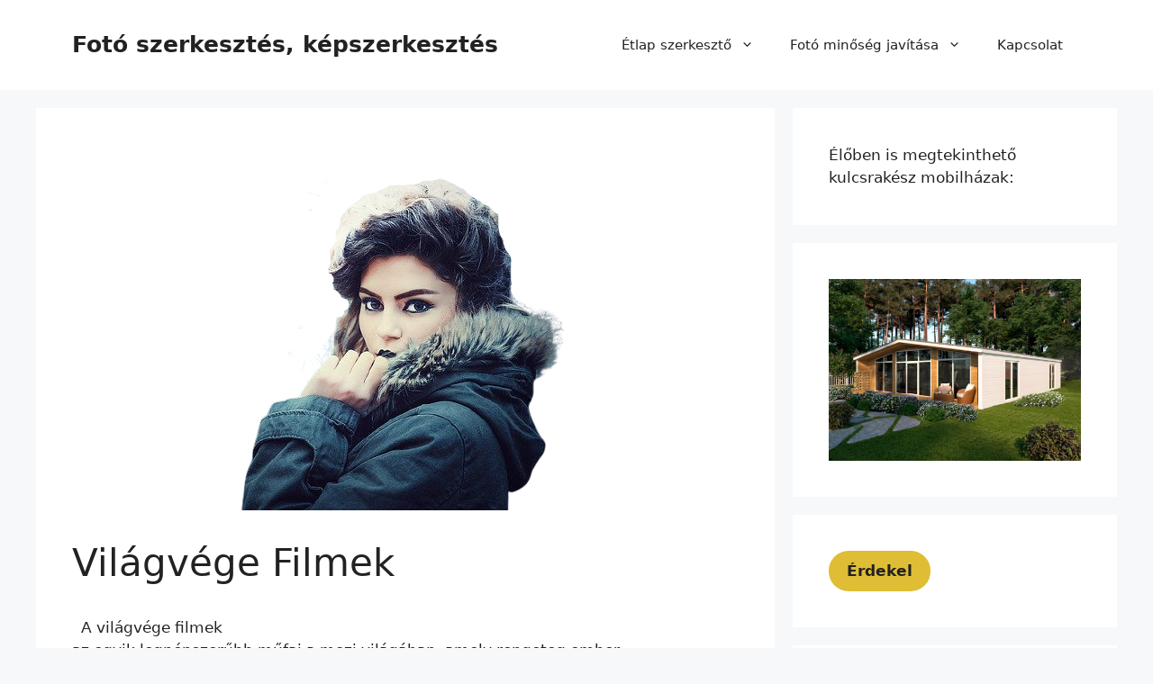

--- FILE ---
content_type: text/html; charset=UTF-8
request_url: https://pixelfactory.hu/vilagvege-filmek/
body_size: 15572
content:
<!DOCTYPE html>
<html lang="hu" prefix="og: https://ogp.me/ns#">
<head>
	<meta charset="UTF-8">
		<style>img:is([sizes="auto" i], [sizes^="auto," i]) { contain-intrinsic-size: 3000px 1500px }</style>
	<meta name="viewport" content="width=device-width, initial-scale=1">
<!-- Search Engine Optimization by Rank Math - https://rankmath.com/ -->
<title>Világvége Filmek - Fotó szerkesztés, képszerkesztés</title>
<meta name="description" content="  A világvége filmek az egyik legnépszerűbb műfaj a mozi világában, amely rengeteg ember fantáziáját megmozgatja. Ezek a filmek általában olyan apokaliptikus"/>
<meta name="robots" content="index, follow, max-snippet:-1, max-video-preview:-1, max-image-preview:large"/>
<link rel="canonical" href="https://pixelfactory.hu/vilagvege-filmek/" />
<meta property="og:locale" content="hu_HU" />
<meta property="og:type" content="article" />
<meta property="og:title" content="Világvége Filmek - Fotó szerkesztés, képszerkesztés" />
<meta property="og:description" content="  A világvége filmek az egyik legnépszerűbb műfaj a mozi világában, amely rengeteg ember fantáziáját megmozgatja. Ezek a filmek általában olyan apokaliptikus" />
<meta property="og:url" content="https://pixelfactory.hu/vilagvege-filmek/" />
<meta property="og:site_name" content="Fotó szerkesztés, képszerkesztés" />
<meta property="article:section" content="Uncategorized" />
<meta property="og:updated_time" content="2024-04-05T18:01:21+00:00" />
<meta property="og:image" content="https://pixelfactory.hu/wp-content/uploads/2022/02/Kep_hatter_eltavolitasa_online_ingyen-removebg-preview.png" />
<meta property="og:image:secure_url" content="https://pixelfactory.hu/wp-content/uploads/2022/02/Kep_hatter_eltavolitasa_online_ingyen-removebg-preview.png" />
<meta property="og:image:width" content="613" />
<meta property="og:image:height" content="407" />
<meta property="og:image:alt" content="Háttér eltávolítása paint" />
<meta property="og:image:type" content="image/png" />
<meta property="article:published_time" content="2024-01-02T20:57:46+00:00" />
<meta property="article:modified_time" content="2024-04-05T18:01:21+00:00" />
<meta name="twitter:card" content="summary_large_image" />
<meta name="twitter:title" content="Világvége Filmek - Fotó szerkesztés, képszerkesztés" />
<meta name="twitter:description" content="  A világvége filmek az egyik legnépszerűbb műfaj a mozi világában, amely rengeteg ember fantáziáját megmozgatja. Ezek a filmek általában olyan apokaliptikus" />
<meta name="twitter:image" content="https://pixelfactory.hu/wp-content/uploads/2022/02/Kep_hatter_eltavolitasa_online_ingyen-removebg-preview.png" />
<meta name="twitter:label1" content="Szerző:" />
<meta name="twitter:data1" content="dWToH90c0gnskNqGqhtg" />
<meta name="twitter:label2" content="Olvasási idő" />
<meta name="twitter:data2" content="Kevesebb, mint egy perc" />
<script type="application/ld+json" class="rank-math-schema">{"@context":"https://schema.org","@graph":[{"@type":["Person","Organization"],"@id":"https://pixelfactory.hu/#person","name":"dWToH90c0gnskNqGqhtg"},{"@type":"WebSite","@id":"https://pixelfactory.hu/#website","url":"https://pixelfactory.hu","name":"dWToH90c0gnskNqGqhtg","publisher":{"@id":"https://pixelfactory.hu/#person"},"inLanguage":"hu"},{"@type":"ImageObject","@id":"https://pixelfactory.hu/wp-content/uploads/2022/02/Kep_hatter_eltavolitasa_online_ingyen-removebg-preview.png","url":"https://pixelfactory.hu/wp-content/uploads/2022/02/Kep_hatter_eltavolitasa_online_ingyen-removebg-preview.png","width":"613","height":"407","caption":"H\u00e1tt\u00e9r elt\u00e1vol\u00edt\u00e1sa paint","inLanguage":"hu"},{"@type":"WebPage","@id":"https://pixelfactory.hu/vilagvege-filmek/#webpage","url":"https://pixelfactory.hu/vilagvege-filmek/","name":"Vil\u00e1gv\u00e9ge Filmek - Fot\u00f3 szerkeszt\u00e9s, k\u00e9pszerkeszt\u00e9s","datePublished":"2024-01-02T20:57:46+00:00","dateModified":"2024-04-05T18:01:21+00:00","isPartOf":{"@id":"https://pixelfactory.hu/#website"},"primaryImageOfPage":{"@id":"https://pixelfactory.hu/wp-content/uploads/2022/02/Kep_hatter_eltavolitasa_online_ingyen-removebg-preview.png"},"inLanguage":"hu"},{"@type":"Person","@id":"https://pixelfactory.hu/author/dwtoh90c0gnsknqgqhtg/","name":"dWToH90c0gnskNqGqhtg","url":"https://pixelfactory.hu/author/dwtoh90c0gnsknqgqhtg/","image":{"@type":"ImageObject","@id":"https://secure.gravatar.com/avatar/074818594c046148714a1d5caa71322a22758fcdf9956cdeddabe6b26397fae2?s=96&amp;d=mm&amp;r=g","url":"https://secure.gravatar.com/avatar/074818594c046148714a1d5caa71322a22758fcdf9956cdeddabe6b26397fae2?s=96&amp;d=mm&amp;r=g","caption":"dWToH90c0gnskNqGqhtg","inLanguage":"hu"},"sameAs":["http://pixelfactory.hu"]},{"@type":"BlogPosting","headline":"Vil\u00e1gv\u00e9ge Filmek - Fot\u00f3 szerkeszt\u00e9s, k\u00e9pszerkeszt\u00e9s","datePublished":"2024-01-02T20:57:46+00:00","dateModified":"2024-04-05T18:01:21+00:00","articleSection":"Uncategorized","author":{"@id":"https://pixelfactory.hu/author/dwtoh90c0gnsknqgqhtg/","name":"dWToH90c0gnskNqGqhtg"},"publisher":{"@id":"https://pixelfactory.hu/#person"},"description":"\u00a0\u00a0A vil\u00e1gv\u00e9ge filmek az egyik legn\u00e9pszer\u0171bb m\u0171faj a mozi vil\u00e1g\u00e1ban, amely rengeteg ember fant\u00e1zi\u00e1j\u00e1t megmozgatja. Ezek a filmek \u00e1ltal\u00e1ban olyan apokaliptikus","name":"Vil\u00e1gv\u00e9ge Filmek - Fot\u00f3 szerkeszt\u00e9s, k\u00e9pszerkeszt\u00e9s","@id":"https://pixelfactory.hu/vilagvege-filmek/#richSnippet","isPartOf":{"@id":"https://pixelfactory.hu/vilagvege-filmek/#webpage"},"image":{"@id":"https://pixelfactory.hu/wp-content/uploads/2022/02/Kep_hatter_eltavolitasa_online_ingyen-removebg-preview.png"},"inLanguage":"hu","mainEntityOfPage":{"@id":"https://pixelfactory.hu/vilagvege-filmek/#webpage"}}]}</script>
<!-- /Rank Math WordPress SEO plugin -->

<link rel='dns-prefetch' href='//www.googletagmanager.com' />
<link rel='dns-prefetch' href='//pagead2.googlesyndication.com' />
<link rel="alternate" type="application/rss+xml" title="Fotó szerkesztés, képszerkesztés &raquo; hírcsatorna" href="https://pixelfactory.hu/feed/" />
<script>
window._wpemojiSettings = {"baseUrl":"https:\/\/s.w.org\/images\/core\/emoji\/16.0.1\/72x72\/","ext":".png","svgUrl":"https:\/\/s.w.org\/images\/core\/emoji\/16.0.1\/svg\/","svgExt":".svg","source":{"concatemoji":"https:\/\/pixelfactory.hu\/wp-includes\/js\/wp-emoji-release.min.js?ver=a4081de97ca411902458a842068f1cc8"}};
/*! This file is auto-generated */
!function(s,n){var o,i,e;function c(e){try{var t={supportTests:e,timestamp:(new Date).valueOf()};sessionStorage.setItem(o,JSON.stringify(t))}catch(e){}}function p(e,t,n){e.clearRect(0,0,e.canvas.width,e.canvas.height),e.fillText(t,0,0);var t=new Uint32Array(e.getImageData(0,0,e.canvas.width,e.canvas.height).data),a=(e.clearRect(0,0,e.canvas.width,e.canvas.height),e.fillText(n,0,0),new Uint32Array(e.getImageData(0,0,e.canvas.width,e.canvas.height).data));return t.every(function(e,t){return e===a[t]})}function u(e,t){e.clearRect(0,0,e.canvas.width,e.canvas.height),e.fillText(t,0,0);for(var n=e.getImageData(16,16,1,1),a=0;a<n.data.length;a++)if(0!==n.data[a])return!1;return!0}function f(e,t,n,a){switch(t){case"flag":return n(e,"\ud83c\udff3\ufe0f\u200d\u26a7\ufe0f","\ud83c\udff3\ufe0f\u200b\u26a7\ufe0f")?!1:!n(e,"\ud83c\udde8\ud83c\uddf6","\ud83c\udde8\u200b\ud83c\uddf6")&&!n(e,"\ud83c\udff4\udb40\udc67\udb40\udc62\udb40\udc65\udb40\udc6e\udb40\udc67\udb40\udc7f","\ud83c\udff4\u200b\udb40\udc67\u200b\udb40\udc62\u200b\udb40\udc65\u200b\udb40\udc6e\u200b\udb40\udc67\u200b\udb40\udc7f");case"emoji":return!a(e,"\ud83e\udedf")}return!1}function g(e,t,n,a){var r="undefined"!=typeof WorkerGlobalScope&&self instanceof WorkerGlobalScope?new OffscreenCanvas(300,150):s.createElement("canvas"),o=r.getContext("2d",{willReadFrequently:!0}),i=(o.textBaseline="top",o.font="600 32px Arial",{});return e.forEach(function(e){i[e]=t(o,e,n,a)}),i}function t(e){var t=s.createElement("script");t.src=e,t.defer=!0,s.head.appendChild(t)}"undefined"!=typeof Promise&&(o="wpEmojiSettingsSupports",i=["flag","emoji"],n.supports={everything:!0,everythingExceptFlag:!0},e=new Promise(function(e){s.addEventListener("DOMContentLoaded",e,{once:!0})}),new Promise(function(t){var n=function(){try{var e=JSON.parse(sessionStorage.getItem(o));if("object"==typeof e&&"number"==typeof e.timestamp&&(new Date).valueOf()<e.timestamp+604800&&"object"==typeof e.supportTests)return e.supportTests}catch(e){}return null}();if(!n){if("undefined"!=typeof Worker&&"undefined"!=typeof OffscreenCanvas&&"undefined"!=typeof URL&&URL.createObjectURL&&"undefined"!=typeof Blob)try{var e="postMessage("+g.toString()+"("+[JSON.stringify(i),f.toString(),p.toString(),u.toString()].join(",")+"));",a=new Blob([e],{type:"text/javascript"}),r=new Worker(URL.createObjectURL(a),{name:"wpTestEmojiSupports"});return void(r.onmessage=function(e){c(n=e.data),r.terminate(),t(n)})}catch(e){}c(n=g(i,f,p,u))}t(n)}).then(function(e){for(var t in e)n.supports[t]=e[t],n.supports.everything=n.supports.everything&&n.supports[t],"flag"!==t&&(n.supports.everythingExceptFlag=n.supports.everythingExceptFlag&&n.supports[t]);n.supports.everythingExceptFlag=n.supports.everythingExceptFlag&&!n.supports.flag,n.DOMReady=!1,n.readyCallback=function(){n.DOMReady=!0}}).then(function(){return e}).then(function(){var e;n.supports.everything||(n.readyCallback(),(e=n.source||{}).concatemoji?t(e.concatemoji):e.wpemoji&&e.twemoji&&(t(e.twemoji),t(e.wpemoji)))}))}((window,document),window._wpemojiSettings);
</script>
<style id='wp-emoji-styles-inline-css'>

	img.wp-smiley, img.emoji {
		display: inline !important;
		border: none !important;
		box-shadow: none !important;
		height: 1em !important;
		width: 1em !important;
		margin: 0 0.07em !important;
		vertical-align: -0.1em !important;
		background: none !important;
		padding: 0 !important;
	}
</style>
<link rel='stylesheet' id='wp-block-library-css' href='https://pixelfactory.hu/wp-includes/css/dist/block-library/style.min.css?ver=a4081de97ca411902458a842068f1cc8' media='all' />
<style id='classic-theme-styles-inline-css'>
/*! This file is auto-generated */
.wp-block-button__link{color:#fff;background-color:#32373c;border-radius:9999px;box-shadow:none;text-decoration:none;padding:calc(.667em + 2px) calc(1.333em + 2px);font-size:1.125em}.wp-block-file__button{background:#32373c;color:#fff;text-decoration:none}
</style>
<style id='global-styles-inline-css'>
:root{--wp--preset--aspect-ratio--square: 1;--wp--preset--aspect-ratio--4-3: 4/3;--wp--preset--aspect-ratio--3-4: 3/4;--wp--preset--aspect-ratio--3-2: 3/2;--wp--preset--aspect-ratio--2-3: 2/3;--wp--preset--aspect-ratio--16-9: 16/9;--wp--preset--aspect-ratio--9-16: 9/16;--wp--preset--color--black: #000000;--wp--preset--color--cyan-bluish-gray: #abb8c3;--wp--preset--color--white: #ffffff;--wp--preset--color--pale-pink: #f78da7;--wp--preset--color--vivid-red: #cf2e2e;--wp--preset--color--luminous-vivid-orange: #ff6900;--wp--preset--color--luminous-vivid-amber: #fcb900;--wp--preset--color--light-green-cyan: #7bdcb5;--wp--preset--color--vivid-green-cyan: #00d084;--wp--preset--color--pale-cyan-blue: #8ed1fc;--wp--preset--color--vivid-cyan-blue: #0693e3;--wp--preset--color--vivid-purple: #9b51e0;--wp--preset--color--contrast: var(--contrast);--wp--preset--color--contrast-2: var(--contrast-2);--wp--preset--color--contrast-3: var(--contrast-3);--wp--preset--color--base: var(--base);--wp--preset--color--base-2: var(--base-2);--wp--preset--color--base-3: var(--base-3);--wp--preset--color--accent: var(--accent);--wp--preset--gradient--vivid-cyan-blue-to-vivid-purple: linear-gradient(135deg,rgba(6,147,227,1) 0%,rgb(155,81,224) 100%);--wp--preset--gradient--light-green-cyan-to-vivid-green-cyan: linear-gradient(135deg,rgb(122,220,180) 0%,rgb(0,208,130) 100%);--wp--preset--gradient--luminous-vivid-amber-to-luminous-vivid-orange: linear-gradient(135deg,rgba(252,185,0,1) 0%,rgba(255,105,0,1) 100%);--wp--preset--gradient--luminous-vivid-orange-to-vivid-red: linear-gradient(135deg,rgba(255,105,0,1) 0%,rgb(207,46,46) 100%);--wp--preset--gradient--very-light-gray-to-cyan-bluish-gray: linear-gradient(135deg,rgb(238,238,238) 0%,rgb(169,184,195) 100%);--wp--preset--gradient--cool-to-warm-spectrum: linear-gradient(135deg,rgb(74,234,220) 0%,rgb(151,120,209) 20%,rgb(207,42,186) 40%,rgb(238,44,130) 60%,rgb(251,105,98) 80%,rgb(254,248,76) 100%);--wp--preset--gradient--blush-light-purple: linear-gradient(135deg,rgb(255,206,236) 0%,rgb(152,150,240) 100%);--wp--preset--gradient--blush-bordeaux: linear-gradient(135deg,rgb(254,205,165) 0%,rgb(254,45,45) 50%,rgb(107,0,62) 100%);--wp--preset--gradient--luminous-dusk: linear-gradient(135deg,rgb(255,203,112) 0%,rgb(199,81,192) 50%,rgb(65,88,208) 100%);--wp--preset--gradient--pale-ocean: linear-gradient(135deg,rgb(255,245,203) 0%,rgb(182,227,212) 50%,rgb(51,167,181) 100%);--wp--preset--gradient--electric-grass: linear-gradient(135deg,rgb(202,248,128) 0%,rgb(113,206,126) 100%);--wp--preset--gradient--midnight: linear-gradient(135deg,rgb(2,3,129) 0%,rgb(40,116,252) 100%);--wp--preset--font-size--small: 13px;--wp--preset--font-size--medium: 20px;--wp--preset--font-size--large: 36px;--wp--preset--font-size--x-large: 42px;--wp--preset--spacing--20: 0.44rem;--wp--preset--spacing--30: 0.67rem;--wp--preset--spacing--40: 1rem;--wp--preset--spacing--50: 1.5rem;--wp--preset--spacing--60: 2.25rem;--wp--preset--spacing--70: 3.38rem;--wp--preset--spacing--80: 5.06rem;--wp--preset--shadow--natural: 6px 6px 9px rgba(0, 0, 0, 0.2);--wp--preset--shadow--deep: 12px 12px 50px rgba(0, 0, 0, 0.4);--wp--preset--shadow--sharp: 6px 6px 0px rgba(0, 0, 0, 0.2);--wp--preset--shadow--outlined: 6px 6px 0px -3px rgba(255, 255, 255, 1), 6px 6px rgba(0, 0, 0, 1);--wp--preset--shadow--crisp: 6px 6px 0px rgba(0, 0, 0, 1);}:where(.is-layout-flex){gap: 0.5em;}:where(.is-layout-grid){gap: 0.5em;}body .is-layout-flex{display: flex;}.is-layout-flex{flex-wrap: wrap;align-items: center;}.is-layout-flex > :is(*, div){margin: 0;}body .is-layout-grid{display: grid;}.is-layout-grid > :is(*, div){margin: 0;}:where(.wp-block-columns.is-layout-flex){gap: 2em;}:where(.wp-block-columns.is-layout-grid){gap: 2em;}:where(.wp-block-post-template.is-layout-flex){gap: 1.25em;}:where(.wp-block-post-template.is-layout-grid){gap: 1.25em;}.has-black-color{color: var(--wp--preset--color--black) !important;}.has-cyan-bluish-gray-color{color: var(--wp--preset--color--cyan-bluish-gray) !important;}.has-white-color{color: var(--wp--preset--color--white) !important;}.has-pale-pink-color{color: var(--wp--preset--color--pale-pink) !important;}.has-vivid-red-color{color: var(--wp--preset--color--vivid-red) !important;}.has-luminous-vivid-orange-color{color: var(--wp--preset--color--luminous-vivid-orange) !important;}.has-luminous-vivid-amber-color{color: var(--wp--preset--color--luminous-vivid-amber) !important;}.has-light-green-cyan-color{color: var(--wp--preset--color--light-green-cyan) !important;}.has-vivid-green-cyan-color{color: var(--wp--preset--color--vivid-green-cyan) !important;}.has-pale-cyan-blue-color{color: var(--wp--preset--color--pale-cyan-blue) !important;}.has-vivid-cyan-blue-color{color: var(--wp--preset--color--vivid-cyan-blue) !important;}.has-vivid-purple-color{color: var(--wp--preset--color--vivid-purple) !important;}.has-black-background-color{background-color: var(--wp--preset--color--black) !important;}.has-cyan-bluish-gray-background-color{background-color: var(--wp--preset--color--cyan-bluish-gray) !important;}.has-white-background-color{background-color: var(--wp--preset--color--white) !important;}.has-pale-pink-background-color{background-color: var(--wp--preset--color--pale-pink) !important;}.has-vivid-red-background-color{background-color: var(--wp--preset--color--vivid-red) !important;}.has-luminous-vivid-orange-background-color{background-color: var(--wp--preset--color--luminous-vivid-orange) !important;}.has-luminous-vivid-amber-background-color{background-color: var(--wp--preset--color--luminous-vivid-amber) !important;}.has-light-green-cyan-background-color{background-color: var(--wp--preset--color--light-green-cyan) !important;}.has-vivid-green-cyan-background-color{background-color: var(--wp--preset--color--vivid-green-cyan) !important;}.has-pale-cyan-blue-background-color{background-color: var(--wp--preset--color--pale-cyan-blue) !important;}.has-vivid-cyan-blue-background-color{background-color: var(--wp--preset--color--vivid-cyan-blue) !important;}.has-vivid-purple-background-color{background-color: var(--wp--preset--color--vivid-purple) !important;}.has-black-border-color{border-color: var(--wp--preset--color--black) !important;}.has-cyan-bluish-gray-border-color{border-color: var(--wp--preset--color--cyan-bluish-gray) !important;}.has-white-border-color{border-color: var(--wp--preset--color--white) !important;}.has-pale-pink-border-color{border-color: var(--wp--preset--color--pale-pink) !important;}.has-vivid-red-border-color{border-color: var(--wp--preset--color--vivid-red) !important;}.has-luminous-vivid-orange-border-color{border-color: var(--wp--preset--color--luminous-vivid-orange) !important;}.has-luminous-vivid-amber-border-color{border-color: var(--wp--preset--color--luminous-vivid-amber) !important;}.has-light-green-cyan-border-color{border-color: var(--wp--preset--color--light-green-cyan) !important;}.has-vivid-green-cyan-border-color{border-color: var(--wp--preset--color--vivid-green-cyan) !important;}.has-pale-cyan-blue-border-color{border-color: var(--wp--preset--color--pale-cyan-blue) !important;}.has-vivid-cyan-blue-border-color{border-color: var(--wp--preset--color--vivid-cyan-blue) !important;}.has-vivid-purple-border-color{border-color: var(--wp--preset--color--vivid-purple) !important;}.has-vivid-cyan-blue-to-vivid-purple-gradient-background{background: var(--wp--preset--gradient--vivid-cyan-blue-to-vivid-purple) !important;}.has-light-green-cyan-to-vivid-green-cyan-gradient-background{background: var(--wp--preset--gradient--light-green-cyan-to-vivid-green-cyan) !important;}.has-luminous-vivid-amber-to-luminous-vivid-orange-gradient-background{background: var(--wp--preset--gradient--luminous-vivid-amber-to-luminous-vivid-orange) !important;}.has-luminous-vivid-orange-to-vivid-red-gradient-background{background: var(--wp--preset--gradient--luminous-vivid-orange-to-vivid-red) !important;}.has-very-light-gray-to-cyan-bluish-gray-gradient-background{background: var(--wp--preset--gradient--very-light-gray-to-cyan-bluish-gray) !important;}.has-cool-to-warm-spectrum-gradient-background{background: var(--wp--preset--gradient--cool-to-warm-spectrum) !important;}.has-blush-light-purple-gradient-background{background: var(--wp--preset--gradient--blush-light-purple) !important;}.has-blush-bordeaux-gradient-background{background: var(--wp--preset--gradient--blush-bordeaux) !important;}.has-luminous-dusk-gradient-background{background: var(--wp--preset--gradient--luminous-dusk) !important;}.has-pale-ocean-gradient-background{background: var(--wp--preset--gradient--pale-ocean) !important;}.has-electric-grass-gradient-background{background: var(--wp--preset--gradient--electric-grass) !important;}.has-midnight-gradient-background{background: var(--wp--preset--gradient--midnight) !important;}.has-small-font-size{font-size: var(--wp--preset--font-size--small) !important;}.has-medium-font-size{font-size: var(--wp--preset--font-size--medium) !important;}.has-large-font-size{font-size: var(--wp--preset--font-size--large) !important;}.has-x-large-font-size{font-size: var(--wp--preset--font-size--x-large) !important;}
:where(.wp-block-post-template.is-layout-flex){gap: 1.25em;}:where(.wp-block-post-template.is-layout-grid){gap: 1.25em;}
:where(.wp-block-columns.is-layout-flex){gap: 2em;}:where(.wp-block-columns.is-layout-grid){gap: 2em;}
:root :where(.wp-block-pullquote){font-size: 1.5em;line-height: 1.6;}
</style>
<link rel='stylesheet' id='generate-widget-areas-css' href='https://pixelfactory.hu/wp-content/themes/generatepress/assets/css/components/widget-areas.min.css?ver=3.6.0' media='all' />
<link rel='stylesheet' id='generate-style-css' href='https://pixelfactory.hu/wp-content/themes/generatepress/assets/css/main.min.css?ver=3.6.0' media='all' />
<style id='generate-style-inline-css'>
body{background-color:var(--base-2);color:var(--contrast);}a{color:var(--accent);}a{text-decoration:underline;}.entry-title a, .site-branding a, a.button, .wp-block-button__link, .main-navigation a{text-decoration:none;}a:hover, a:focus, a:active{color:var(--contrast);}.wp-block-group__inner-container{max-width:1200px;margin-left:auto;margin-right:auto;}:root{--contrast:#222222;--contrast-2:#575760;--contrast-3:#b2b2be;--base:#f0f0f0;--base-2:#f7f8f9;--base-3:#ffffff;--accent:#1e73be;}:root .has-contrast-color{color:var(--contrast);}:root .has-contrast-background-color{background-color:var(--contrast);}:root .has-contrast-2-color{color:var(--contrast-2);}:root .has-contrast-2-background-color{background-color:var(--contrast-2);}:root .has-contrast-3-color{color:var(--contrast-3);}:root .has-contrast-3-background-color{background-color:var(--contrast-3);}:root .has-base-color{color:var(--base);}:root .has-base-background-color{background-color:var(--base);}:root .has-base-2-color{color:var(--base-2);}:root .has-base-2-background-color{background-color:var(--base-2);}:root .has-base-3-color{color:var(--base-3);}:root .has-base-3-background-color{background-color:var(--base-3);}:root .has-accent-color{color:var(--accent);}:root .has-accent-background-color{background-color:var(--accent);}.top-bar{background-color:#636363;color:#ffffff;}.top-bar a{color:#ffffff;}.top-bar a:hover{color:#303030;}.site-header{background-color:var(--base-3);}.main-title a,.main-title a:hover{color:var(--contrast);}.site-description{color:var(--contrast-2);}.mobile-menu-control-wrapper .menu-toggle,.mobile-menu-control-wrapper .menu-toggle:hover,.mobile-menu-control-wrapper .menu-toggle:focus,.has-inline-mobile-toggle #site-navigation.toggled{background-color:rgba(0, 0, 0, 0.02);}.main-navigation,.main-navigation ul ul{background-color:var(--base-3);}.main-navigation .main-nav ul li a, .main-navigation .menu-toggle, .main-navigation .menu-bar-items{color:var(--contrast);}.main-navigation .main-nav ul li:not([class*="current-menu-"]):hover > a, .main-navigation .main-nav ul li:not([class*="current-menu-"]):focus > a, .main-navigation .main-nav ul li.sfHover:not([class*="current-menu-"]) > a, .main-navigation .menu-bar-item:hover > a, .main-navigation .menu-bar-item.sfHover > a{color:var(--accent);}button.menu-toggle:hover,button.menu-toggle:focus{color:var(--contrast);}.main-navigation .main-nav ul li[class*="current-menu-"] > a{color:var(--accent);}.navigation-search input[type="search"],.navigation-search input[type="search"]:active, .navigation-search input[type="search"]:focus, .main-navigation .main-nav ul li.search-item.active > a, .main-navigation .menu-bar-items .search-item.active > a{color:var(--accent);}.main-navigation ul ul{background-color:var(--base);}.separate-containers .inside-article, .separate-containers .comments-area, .separate-containers .page-header, .one-container .container, .separate-containers .paging-navigation, .inside-page-header{background-color:var(--base-3);}.entry-title a{color:var(--contrast);}.entry-title a:hover{color:var(--contrast-2);}.entry-meta{color:var(--contrast-2);}.sidebar .widget{background-color:var(--base-3);}.footer-widgets{background-color:var(--base-3);}.site-info{background-color:var(--base-3);}input[type="text"],input[type="email"],input[type="url"],input[type="password"],input[type="search"],input[type="tel"],input[type="number"],textarea,select{color:var(--contrast);background-color:var(--base-2);border-color:var(--base);}input[type="text"]:focus,input[type="email"]:focus,input[type="url"]:focus,input[type="password"]:focus,input[type="search"]:focus,input[type="tel"]:focus,input[type="number"]:focus,textarea:focus,select:focus{color:var(--contrast);background-color:var(--base-2);border-color:var(--contrast-3);}button,html input[type="button"],input[type="reset"],input[type="submit"],a.button,a.wp-block-button__link:not(.has-background){color:#ffffff;background-color:#55555e;}button:hover,html input[type="button"]:hover,input[type="reset"]:hover,input[type="submit"]:hover,a.button:hover,button:focus,html input[type="button"]:focus,input[type="reset"]:focus,input[type="submit"]:focus,a.button:focus,a.wp-block-button__link:not(.has-background):active,a.wp-block-button__link:not(.has-background):focus,a.wp-block-button__link:not(.has-background):hover{color:#ffffff;background-color:#3f4047;}a.generate-back-to-top{background-color:rgba( 0,0,0,0.4 );color:#ffffff;}a.generate-back-to-top:hover,a.generate-back-to-top:focus{background-color:rgba( 0,0,0,0.6 );color:#ffffff;}:root{--gp-search-modal-bg-color:var(--base-3);--gp-search-modal-text-color:var(--contrast);--gp-search-modal-overlay-bg-color:rgba(0,0,0,0.2);}@media (max-width:768px){.main-navigation .menu-bar-item:hover > a, .main-navigation .menu-bar-item.sfHover > a{background:none;color:var(--contrast);}}.nav-below-header .main-navigation .inside-navigation.grid-container, .nav-above-header .main-navigation .inside-navigation.grid-container{padding:0px 20px 0px 20px;}.site-main .wp-block-group__inner-container{padding:40px;}.separate-containers .paging-navigation{padding-top:20px;padding-bottom:20px;}.entry-content .alignwide, body:not(.no-sidebar) .entry-content .alignfull{margin-left:-40px;width:calc(100% + 80px);max-width:calc(100% + 80px);}.rtl .menu-item-has-children .dropdown-menu-toggle{padding-left:20px;}.rtl .main-navigation .main-nav ul li.menu-item-has-children > a{padding-right:20px;}@media (max-width:768px){.separate-containers .inside-article, .separate-containers .comments-area, .separate-containers .page-header, .separate-containers .paging-navigation, .one-container .site-content, .inside-page-header{padding:30px;}.site-main .wp-block-group__inner-container{padding:30px;}.inside-top-bar{padding-right:30px;padding-left:30px;}.inside-header{padding-right:30px;padding-left:30px;}.widget-area .widget{padding-top:30px;padding-right:30px;padding-bottom:30px;padding-left:30px;}.footer-widgets-container{padding-top:30px;padding-right:30px;padding-bottom:30px;padding-left:30px;}.inside-site-info{padding-right:30px;padding-left:30px;}.entry-content .alignwide, body:not(.no-sidebar) .entry-content .alignfull{margin-left:-30px;width:calc(100% + 60px);max-width:calc(100% + 60px);}.one-container .site-main .paging-navigation{margin-bottom:20px;}}/* End cached CSS */.is-right-sidebar{width:30%;}.is-left-sidebar{width:30%;}.site-content .content-area{width:70%;}@media (max-width:768px){.main-navigation .menu-toggle,.sidebar-nav-mobile:not(#sticky-placeholder){display:block;}.main-navigation ul,.gen-sidebar-nav,.main-navigation:not(.slideout-navigation):not(.toggled) .main-nav > ul,.has-inline-mobile-toggle #site-navigation .inside-navigation > *:not(.navigation-search):not(.main-nav){display:none;}.nav-align-right .inside-navigation,.nav-align-center .inside-navigation{justify-content:space-between;}.has-inline-mobile-toggle .mobile-menu-control-wrapper{display:flex;flex-wrap:wrap;}.has-inline-mobile-toggle .inside-header{flex-direction:row;text-align:left;flex-wrap:wrap;}.has-inline-mobile-toggle .header-widget,.has-inline-mobile-toggle #site-navigation{flex-basis:100%;}.nav-float-left .has-inline-mobile-toggle #site-navigation{order:10;}}
</style>
<link rel="https://api.w.org/" href="https://pixelfactory.hu/wp-json/" /><link rel="alternate" title="JSON" type="application/json" href="https://pixelfactory.hu/wp-json/wp/v2/posts/2130" /><link rel="EditURI" type="application/rsd+xml" title="RSD" href="https://pixelfactory.hu/xmlrpc.php?rsd" />

<link rel='shortlink' href='https://pixelfactory.hu/?p=2130' />
<link rel="alternate" title="oEmbed (JSON)" type="application/json+oembed" href="https://pixelfactory.hu/wp-json/oembed/1.0/embed?url=https%3A%2F%2Fpixelfactory.hu%2Fvilagvege-filmek%2F" />
<link rel="alternate" title="oEmbed (XML)" type="text/xml+oembed" href="https://pixelfactory.hu/wp-json/oembed/1.0/embed?url=https%3A%2F%2Fpixelfactory.hu%2Fvilagvege-filmek%2F&#038;format=xml" />
<meta name="generator" content="Site Kit by Google 1.166.0" />
<!-- Google AdSense meta tags added by Site Kit -->
<meta name="google-adsense-platform-account" content="ca-host-pub-2644536267352236">
<meta name="google-adsense-platform-domain" content="sitekit.withgoogle.com">
<!-- End Google AdSense meta tags added by Site Kit -->

<!-- Google AdSense snippet added by Site Kit -->
<script async src="https://pagead2.googlesyndication.com/pagead/js/adsbygoogle.js?client=ca-pub-3457398490348460&amp;host=ca-host-pub-2644536267352236" crossorigin="anonymous"></script>

<!-- End Google AdSense snippet added by Site Kit -->
		<style id="wp-custom-css">
			.entry-meta { display: none; }		</style>
		</head>

<body class="wp-singular post-template-default single single-post postid-2130 single-format-standard wp-embed-responsive wp-theme-generatepress right-sidebar nav-float-right separate-containers header-aligned-left dropdown-hover featured-image-active" itemtype="https://schema.org/Blog" itemscope>
	<a class="screen-reader-text skip-link" href="#content" title="Kilépés a tartalomba">Kilépés a tartalomba</a>		<header class="site-header has-inline-mobile-toggle" id="masthead" aria-label="Oldal"  itemtype="https://schema.org/WPHeader" itemscope>
			<div class="inside-header grid-container">
				<div class="site-branding">
						<p class="main-title" itemprop="headline">
					<a href="https://pixelfactory.hu/" rel="home">Fotó szerkesztés, képszerkesztés</a>
				</p>
						
					</div>	<nav class="main-navigation mobile-menu-control-wrapper" id="mobile-menu-control-wrapper" aria-label="Mobile kapcsoló">
				<button data-nav="site-navigation" class="menu-toggle" aria-controls="primary-menu" aria-expanded="false">
			<span class="gp-icon icon-menu-bars"><svg viewBox="0 0 512 512" aria-hidden="true" xmlns="http://www.w3.org/2000/svg" width="1em" height="1em"><path d="M0 96c0-13.255 10.745-24 24-24h464c13.255 0 24 10.745 24 24s-10.745 24-24 24H24c-13.255 0-24-10.745-24-24zm0 160c0-13.255 10.745-24 24-24h464c13.255 0 24 10.745 24 24s-10.745 24-24 24H24c-13.255 0-24-10.745-24-24zm0 160c0-13.255 10.745-24 24-24h464c13.255 0 24 10.745 24 24s-10.745 24-24 24H24c-13.255 0-24-10.745-24-24z" /></svg><svg viewBox="0 0 512 512" aria-hidden="true" xmlns="http://www.w3.org/2000/svg" width="1em" height="1em"><path d="M71.029 71.029c9.373-9.372 24.569-9.372 33.942 0L256 222.059l151.029-151.03c9.373-9.372 24.569-9.372 33.942 0 9.372 9.373 9.372 24.569 0 33.942L289.941 256l151.03 151.029c9.372 9.373 9.372 24.569 0 33.942-9.373 9.372-24.569 9.372-33.942 0L256 289.941l-151.029 151.03c-9.373 9.372-24.569 9.372-33.942 0-9.372-9.373-9.372-24.569 0-33.942L222.059 256 71.029 104.971c-9.372-9.373-9.372-24.569 0-33.942z" /></svg></span><span class="screen-reader-text">Menü</span>		</button>
	</nav>
			<nav class="main-navigation sub-menu-right" id="site-navigation" aria-label="Elsődleges"  itemtype="https://schema.org/SiteNavigationElement" itemscope>
			<div class="inside-navigation grid-container">
								<button class="menu-toggle" aria-controls="primary-menu" aria-expanded="false">
					<span class="gp-icon icon-menu-bars"><svg viewBox="0 0 512 512" aria-hidden="true" xmlns="http://www.w3.org/2000/svg" width="1em" height="1em"><path d="M0 96c0-13.255 10.745-24 24-24h464c13.255 0 24 10.745 24 24s-10.745 24-24 24H24c-13.255 0-24-10.745-24-24zm0 160c0-13.255 10.745-24 24-24h464c13.255 0 24 10.745 24 24s-10.745 24-24 24H24c-13.255 0-24-10.745-24-24zm0 160c0-13.255 10.745-24 24-24h464c13.255 0 24 10.745 24 24s-10.745 24-24 24H24c-13.255 0-24-10.745-24-24z" /></svg><svg viewBox="0 0 512 512" aria-hidden="true" xmlns="http://www.w3.org/2000/svg" width="1em" height="1em"><path d="M71.029 71.029c9.373-9.372 24.569-9.372 33.942 0L256 222.059l151.029-151.03c9.373-9.372 24.569-9.372 33.942 0 9.372 9.373 9.372 24.569 0 33.942L289.941 256l151.03 151.029c9.372 9.373 9.372 24.569 0 33.942-9.373 9.372-24.569 9.372-33.942 0L256 289.941l-151.029 151.03c-9.373 9.372-24.569 9.372-33.942 0-9.372-9.373-9.372-24.569 0-33.942L222.059 256 71.029 104.971c-9.372-9.373-9.372-24.569 0-33.942z" /></svg></span><span class="mobile-menu">Menü</span>				</button>
				<div id="primary-menu" class="main-nav"><ul id="menu-fomenu" class=" menu sf-menu"><li id="menu-item-570" class="menu-item menu-item-type-post_type menu-item-object-post menu-item-has-children menu-item-570"><a href="https://pixelfactory.hu/etlap-szerkeszto/">Étlap szerkesztő<span role="presentation" class="dropdown-menu-toggle"><span class="gp-icon icon-arrow"><svg viewBox="0 0 330 512" aria-hidden="true" xmlns="http://www.w3.org/2000/svg" width="1em" height="1em"><path d="M305.913 197.085c0 2.266-1.133 4.815-2.833 6.514L171.087 335.593c-1.7 1.7-4.249 2.832-6.515 2.832s-4.815-1.133-6.515-2.832L26.064 203.599c-1.7-1.7-2.832-4.248-2.832-6.514s1.132-4.816 2.832-6.515l14.162-14.163c1.7-1.699 3.966-2.832 6.515-2.832 2.266 0 4.815 1.133 6.515 2.832l111.316 111.317 111.316-111.317c1.7-1.699 4.249-2.832 6.515-2.832s4.815 1.133 6.515 2.832l14.162 14.163c1.7 1.7 2.833 4.249 2.833 6.515z" /></svg></span></span></a>
<ul class="sub-menu">
	<li id="menu-item-569" class="menu-item menu-item-type-post_type menu-item-object-post menu-item-569"><a href="https://pixelfactory.hu/arc-retusalo-program-online/">Arc retusáló program online</a></li>
	<li id="menu-item-571" class="menu-item menu-item-type-post_type menu-item-object-post menu-item-571"><a href="https://pixelfactory.hu/foto-elesites/">Fotó élesítés</a></li>
</ul>
</li>
<li id="menu-item-572" class="menu-item menu-item-type-post_type menu-item-object-post menu-item-has-children menu-item-572"><a href="https://pixelfactory.hu/foto-minoseg-javitasa/">Fotó minőség javítása<span role="presentation" class="dropdown-menu-toggle"><span class="gp-icon icon-arrow"><svg viewBox="0 0 330 512" aria-hidden="true" xmlns="http://www.w3.org/2000/svg" width="1em" height="1em"><path d="M305.913 197.085c0 2.266-1.133 4.815-2.833 6.514L171.087 335.593c-1.7 1.7-4.249 2.832-6.515 2.832s-4.815-1.133-6.515-2.832L26.064 203.599c-1.7-1.7-2.832-4.248-2.832-6.514s1.132-4.816 2.832-6.515l14.162-14.163c1.7-1.699 3.966-2.832 6.515-2.832 2.266 0 4.815 1.133 6.515 2.832l111.316 111.317 111.316-111.317c1.7-1.699 4.249-2.832 6.515-2.832s4.815 1.133 6.515 2.832l14.162 14.163c1.7 1.7 2.833 4.249 2.833 6.515z" /></svg></span></span></a>
<ul class="sub-menu">
	<li id="menu-item-573" class="menu-item menu-item-type-post_type menu-item-object-post menu-item-573"><a href="https://pixelfactory.hu/gondolatterkep-szerkeszto/">Gondolattérkép szerkesztő</a></li>
</ul>
</li>
<li id="menu-item-568" class="menu-item menu-item-type-post_type menu-item-object-page menu-item-568"><a href="https://pixelfactory.hu/kapcsolat/">Kapcsolat</a></li>
</ul></div>			</div>
		</nav>
					</div>
		</header>
		
	<div class="site grid-container container hfeed" id="page">
				<div class="site-content" id="content">
			
	<div class="content-area" id="primary">
		<main class="site-main" id="main">
			
<article id="post-2130" class="post-2130 post type-post status-publish format-standard has-post-thumbnail hentry category-uncategorized" itemtype="https://schema.org/CreativeWork" itemscope>
	<div class="inside-article">
				<div class="featured-image page-header-image-single grid-container grid-parent">
			<img width="613" height="407" src="https://pixelfactory.hu/wp-content/uploads/2022/02/Kep_hatter_eltavolitasa_online_ingyen-removebg-preview.png" class="attachment-full size-full wp-post-image" alt="Háttér eltávolítása paint" itemprop="image" decoding="async" fetchpriority="high" srcset="https://pixelfactory.hu/wp-content/uploads/2022/02/Kep_hatter_eltavolitasa_online_ingyen-removebg-preview.png 613w, https://pixelfactory.hu/wp-content/uploads/2022/02/Kep_hatter_eltavolitasa_online_ingyen-removebg-preview-300x199.png 300w" sizes="(max-width: 613px) 100vw, 613px" />		</div>
					<header class="entry-header">
				<h1 class="entry-title" itemprop="headline">Világvége Filmek</h1>		<div class="entry-meta">
			<span class="posted-on"><time class="updated" datetime="2024-04-05T18:01:21+00:00" itemprop="dateModified">április 5, 2024</time><time class="entry-date published" datetime="2024-01-02T20:57:46+00:00" itemprop="datePublished">január 2, 2024</time></span> <span class="byline">Szerző: <span class="author vcard" itemprop="author" itemtype="https://schema.org/Person" itemscope><a class="url fn n" href="https://pixelfactory.hu/author/dwtoh90c0gnsknqgqhtg/" title="dWToH90c0gnskNqGqhtg bejegyzései" rel="author" itemprop="url"><span class="author-name" itemprop="name">dWToH90c0gnskNqGqhtg</span></a></span></span> 		</div>
					</header>
			
		<div class="entry-content" itemprop="text">
			<p>  A világvége filmek<br />
  az egyik legnépszerűbb műfaj a mozi világában, amely rengeteg ember<br />
  fantáziáját megmozgatja. Ezek a filmek általában olyan apokaliptikus<br />
  eseményeket mutatnak be, amelyeknek következtében a világ teljes pusztulásra<br />
  van ítélve. Az ilyen típusú alkotások gyakran az emberiség felelőtlen<br />
  viselkedését és a természet erőinek felhasználását tárják elénk, és<br />
  rámutatnak arra, hogy milyen következményei lehetnek ennek a magatartásnak.<br />
  Az első lépés azonban mindig az, hogy bemutatják a világ miértjét &#8211; mi okozza<br />
  a pusztulást? Lehet ez egy természeti katasztrófa, egyes tudományos<br />
  kísérletek rosszul sikerülése vagy akár földönkívüli invázió is. A főhősöknek<br />
  pedig általában meg kell küzdeniük ezekkel a fenyegetésekkel, hogy<br />
  megmenthessék önmagukat és másokat. A világvége filmek gyakran felhívják a<br />
  figyelmet arra is, hogy mennyire fontos vigyázni a bolygónkra és egymásra.<br />
  Ezek az alkotások általában nagy hatással vannak a nézőkre, és sokan<br />
  elgondolkodnak azon, hogy vajon mi lenne, ha valóban bekövetkezne egy ilyen<br />
  apokaliptikus esemény. Talán ezért is olyan kedveltek ezek a filmek, hiszen<br />
  egy kicsit segítenek minket abban, hogy tudatosabban éljünk és tiszteljük a<br />
  természet erejét.Így tehát ha érdekelnek az ilyen típusú történetek,<br />
  mindenképp érdemes lehet elmerülni egy-egy világvége film világában, hiszen<br />
  garantáltan felejthetetlen élményben lesz részed!</p>
		</div>

				<footer class="entry-meta" aria-label="Bejegyzés meta">
			<span class="cat-links"><span class="gp-icon icon-categories"><svg viewBox="0 0 512 512" aria-hidden="true" xmlns="http://www.w3.org/2000/svg" width="1em" height="1em"><path d="M0 112c0-26.51 21.49-48 48-48h110.014a48 48 0 0143.592 27.907l12.349 26.791A16 16 0 00228.486 128H464c26.51 0 48 21.49 48 48v224c0 26.51-21.49 48-48 48H48c-26.51 0-48-21.49-48-48V112z" /></svg></span><span class="screen-reader-text">Kategória </span><a href="https://pixelfactory.hu/category/uncategorized/" rel="category tag">Uncategorized</a></span> 		<nav id="nav-below" class="post-navigation" aria-label="Posts">
			<div class="nav-previous"><span class="gp-icon icon-arrow-left"><svg viewBox="0 0 192 512" aria-hidden="true" xmlns="http://www.w3.org/2000/svg" width="1em" height="1em" fill-rule="evenodd" clip-rule="evenodd" stroke-linejoin="round" stroke-miterlimit="1.414"><path d="M178.425 138.212c0 2.265-1.133 4.813-2.832 6.512L64.276 256.001l111.317 111.277c1.7 1.7 2.832 4.247 2.832 6.513 0 2.265-1.133 4.813-2.832 6.512L161.43 394.46c-1.7 1.7-4.249 2.832-6.514 2.832-2.266 0-4.816-1.133-6.515-2.832L16.407 262.514c-1.699-1.7-2.832-4.248-2.832-6.513 0-2.265 1.133-4.813 2.832-6.512l131.994-131.947c1.7-1.699 4.249-2.831 6.515-2.831 2.265 0 4.815 1.132 6.514 2.831l14.163 14.157c1.7 1.7 2.832 3.965 2.832 6.513z" fill-rule="nonzero" /></svg></span><span class="prev"><a href="https://pixelfactory.hu/xena-a-harcos-hercegno/" rel="prev">Xena A Harcos Hercegnő</a></span></div><div class="nav-next"><span class="gp-icon icon-arrow-right"><svg viewBox="0 0 192 512" aria-hidden="true" xmlns="http://www.w3.org/2000/svg" width="1em" height="1em" fill-rule="evenodd" clip-rule="evenodd" stroke-linejoin="round" stroke-miterlimit="1.414"><path d="M178.425 256.001c0 2.266-1.133 4.815-2.832 6.515L43.599 394.509c-1.7 1.7-4.248 2.833-6.514 2.833s-4.816-1.133-6.515-2.833l-14.163-14.162c-1.699-1.7-2.832-3.966-2.832-6.515 0-2.266 1.133-4.815 2.832-6.515l111.317-111.316L16.407 144.685c-1.699-1.7-2.832-4.249-2.832-6.515s1.133-4.815 2.832-6.515l14.163-14.162c1.7-1.7 4.249-2.833 6.515-2.833s4.815 1.133 6.514 2.833l131.994 131.993c1.7 1.7 2.832 4.249 2.832 6.515z" fill-rule="nonzero" /></svg></span><span class="next"><a href="https://pixelfactory.hu/dex-nyomozo/" rel="next">Dex Nyomozó</a></span></div>		</nav>
				</footer>
			</div>
</article>
		</main>
	</div>

	<div class="widget-area sidebar is-right-sidebar" id="right-sidebar">
	<div class="inside-right-sidebar">
		<aside id="block-5" class="widget inner-padding widget_block widget_text">
<p>Élőben is megtekinthető kulcsrakész mobilházak:</p>
</aside><aside id="block-6" class="widget inner-padding widget_block widget_media_image">
<figure class="wp-block-image size-full"><a href="https://www.instantotthonok.com/"><img loading="lazy" decoding="async" width="1024" height="740" src="http://pixelfactory.hu/wp-content/uploads/2024/04/Instantotthonok-Aleksandria-mobilhaz-1-1024x740-1.jpg" alt="" class="wp-image-6654" srcset="https://pixelfactory.hu/wp-content/uploads/2024/04/Instantotthonok-Aleksandria-mobilhaz-1-1024x740-1.jpg 1024w, https://pixelfactory.hu/wp-content/uploads/2024/04/Instantotthonok-Aleksandria-mobilhaz-1-1024x740-1-300x217.jpg 300w, https://pixelfactory.hu/wp-content/uploads/2024/04/Instantotthonok-Aleksandria-mobilhaz-1-1024x740-1-768x555.jpg 768w" sizes="auto, (max-width: 1024px) 100vw, 1024px" /></a></figure>
</aside><aside id="block-7" class="widget inner-padding widget_block">
<div class="wp-block-buttons is-layout-flex wp-block-buttons-is-layout-flex">
<div class="wp-block-button aligncenter"><a class="wp-block-button__link has-contrast-color has-text-color has-background wp-element-button" href="https://www.instantotthonok.com/" style="background-color:#dfbd34"><strong>Érdekel</strong></a></div>
</div>
</aside><aside id="block-3" class="widget inner-padding widget_block">
<div class="wp-block-group"><div class="wp-block-group__inner-container is-layout-flow wp-block-group-is-layout-flow"><div class="widget widget_nav_menu"><div class="menu-footer-1-container"><ul id="menu-footer-1" class="menu"><li id="menu-item-68" class="menu-item menu-item-type-post_type menu-item-object-post menu-item-68"><a href="https://pixelfactory.hu/fenykep-hatter-szerkeszto-online/">Fénykép háttér szerkesztő online</a></li>
<li id="menu-item-69" class="menu-item menu-item-type-post_type menu-item-object-post menu-item-69"><a href="https://pixelfactory.hu/kep-hatter-eltavolitasa/">Kép háttér eltávolítása</a></li>
<li id="menu-item-75" class="menu-item menu-item-type-post_type menu-item-object-post menu-item-75"><a href="https://pixelfactory.hu/kep-atlatszo-hatter-online/">Kép átlátszó háttér online</a></li>
<li id="menu-item-79" class="menu-item menu-item-type-post_type menu-item-object-post menu-item-79"><a href="https://pixelfactory.hu/kep-korbevagasa-online/">Kép körbevágása online</a></li>
<li id="menu-item-83" class="menu-item menu-item-type-post_type menu-item-object-post menu-item-83"><a href="https://pixelfactory.hu/hatterkep-eltavolitasa/">Háttérkép eltávolítása</a></li>
<li id="menu-item-88" class="menu-item menu-item-type-post_type menu-item-object-post menu-item-88"><a href="https://pixelfactory.hu/kep-hatter-eltavolitasa-online-ingyen/">Kép háttér eltávolítása online ingyen</a></li>
<li id="menu-item-92" class="menu-item menu-item-type-post_type menu-item-object-post menu-item-92"><a href="https://pixelfactory.hu/hatterkep-szerkeszto/">Háttérkép szerkesztő</a></li>
<li id="menu-item-96" class="menu-item menu-item-type-post_type menu-item-object-post menu-item-96"><a href="https://pixelfactory.hu/online-kep-hatter-eltavolitasa/">Online kép háttér eltávolítása</a></li>
<li id="menu-item-102" class="menu-item menu-item-type-post_type menu-item-object-post menu-item-102"><a href="https://pixelfactory.hu/foto-hatter-megvaltoztatasa/">Fotó háttér megváltoztatása</a></li>
<li id="menu-item-106" class="menu-item menu-item-type-post_type menu-item-object-post menu-item-106"><a href="https://pixelfactory.hu/hatter-cserelo-program/">Háttér cserélő program</a></li>
<li id="menu-item-117" class="menu-item menu-item-type-post_type menu-item-object-post menu-item-117"><a href="https://pixelfactory.hu/kep-homalyositas/">Kép homályosítás</a></li>
<li id="menu-item-144" class="menu-item menu-item-type-post_type menu-item-object-post menu-item-144"><a href="https://pixelfactory.hu/fenykep-homalyositas/">Fénykép homályosítás</a></li>
<li id="menu-item-150" class="menu-item menu-item-type-post_type menu-item-object-post menu-item-150"><a href="https://pixelfactory.hu/hatter-elmosasa/">Háttér elmosása</a></li>
<li id="menu-item-156" class="menu-item menu-item-type-post_type menu-item-object-post menu-item-156"><a href="https://pixelfactory.hu/online-meghivo-szerkeszto/">Online meghívó szerkesztő</a></li>
<li id="menu-item-166" class="menu-item menu-item-type-post_type menu-item-object-post menu-item-166"><a href="https://pixelfactory.hu/online-plakat-szerkeszto/">Online plakát szerkesztő</a></li>
<li id="menu-item-171" class="menu-item menu-item-type-post_type menu-item-object-post menu-item-171"><a href="https://pixelfactory.hu/ingyenes-plakat-keszito-program/">Ingyenes plakát készítő program</a></li>
<li id="menu-item-175" class="menu-item menu-item-type-post_type menu-item-object-post menu-item-175"><a href="https://pixelfactory.hu/plakat-tervezo-program/">Plakát tervező program</a></li>
<li id="menu-item-182" class="menu-item menu-item-type-post_type menu-item-object-post menu-item-182"><a href="https://pixelfactory.hu/plakat-szerkeszto-program-ingyenes/">Plakát szerkesztő program ingyenes</a></li>
<li id="menu-item-186" class="menu-item menu-item-type-post_type menu-item-object-post menu-item-186"><a href="https://pixelfactory.hu/retusalo-program/">Retusáló program</a></li>
<li id="menu-item-196" class="menu-item menu-item-type-post_type menu-item-object-post menu-item-196"><a href="https://pixelfactory.hu/arc-retusalo-program-online/">Arc retusáló program online</a></li>
<li id="menu-item-200" class="menu-item menu-item-type-post_type menu-item-object-post menu-item-200"><a href="https://pixelfactory.hu/automatikus-retusalo-program/">Automatikus retusáló program</a></li>
<li id="menu-item-204" class="menu-item menu-item-type-post_type menu-item-object-post menu-item-204"><a href="https://pixelfactory.hu/kep-retusalasa-online/">Kép retusálása online</a></li>
<li id="menu-item-208" class="menu-item menu-item-type-post_type menu-item-object-post menu-item-208"><a href="https://pixelfactory.hu/legjobb-retusalo-program/">Legjobb retusáló program</a></li>
<li id="menu-item-227" class="menu-item menu-item-type-post_type menu-item-object-post menu-item-227"><a href="https://pixelfactory.hu/poszter-keszites/">Poszter készítés</a></li>
<li id="menu-item-228" class="menu-item menu-item-type-post_type menu-item-object-post menu-item-228"><a href="https://pixelfactory.hu/elso-szulinapi-poszter-sablon/">Első szülinapi poszter sablon</a></li>
<li id="menu-item-229" class="menu-item menu-item-type-post_type menu-item-object-post menu-item-229"><a href="https://pixelfactory.hu/%ef%bf%bconline-poszter-keszites/">Online poszter készítés</a></li>
<li id="menu-item-230" class="menu-item menu-item-type-post_type menu-item-object-post menu-item-230"><a href="https://pixelfactory.hu/szulinapi-poszter-keszito-program/">Szülinapi poszter készítő program</a></li>
<li id="menu-item-231" class="menu-item menu-item-type-post_type menu-item-object-post menu-item-231"><a href="https://pixelfactory.hu/poszter-keszito-program/">Poszter készítő program</a></li>
<li id="menu-item-251" class="menu-item menu-item-type-post_type menu-item-object-post menu-item-251"><a href="https://pixelfactory.hu/kep-elesites/">Kép élesítés</a></li>
<li id="menu-item-252" class="menu-item menu-item-type-post_type menu-item-object-post menu-item-252"><a href="https://pixelfactory.hu/homalyos-foto-elesitese/">Homályos fotó élesítése</a></li>
<li id="menu-item-253" class="menu-item menu-item-type-post_type menu-item-object-post menu-item-253"><a href="https://pixelfactory.hu/foto-elesites/">Fotó élesítés</a></li>
<li id="menu-item-260" class="menu-item menu-item-type-post_type menu-item-object-post menu-item-260"><a href="https://pixelfactory.hu/kep-elesito/">Kép élesítő</a></li>
<li id="menu-item-261" class="menu-item menu-item-type-post_type menu-item-object-post menu-item-261"><a href="https://pixelfactory.hu/kep-elesito-program/">Kép élesítő program</a></li>
<li id="menu-item-273" class="menu-item menu-item-type-post_type menu-item-object-post menu-item-273"><a href="https://pixelfactory.hu/pixeles-kep-javitasa-online/">Pixeles kép javítása online</a></li>
<li id="menu-item-274" class="menu-item menu-item-type-post_type menu-item-object-post menu-item-274"><a href="https://pixelfactory.hu/pixeles-kep-javitasa/">Pixeles kép javítása</a></li>
<li id="menu-item-289" class="menu-item menu-item-type-post_type menu-item-object-post menu-item-289"><a href="https://pixelfactory.hu/foto-minoseg-javito-program/">Fotó minőség javító program</a></li>
<li id="menu-item-290" class="menu-item menu-item-type-post_type menu-item-object-post menu-item-290"><a href="https://pixelfactory.hu/foto-minoseg-javitasa/">Fotó minőség javítása</a></li>
<li id="menu-item-291" class="menu-item menu-item-type-post_type menu-item-object-post menu-item-291"><a href="https://pixelfactory.hu/foto-javito-program/">Fotó javító program</a></li>
<li id="menu-item-306" class="menu-item menu-item-type-post_type menu-item-object-post menu-item-306"><a href="https://pixelfactory.hu/szorolap-keszito-program/">Szórólap készítő program</a></li>
<li id="menu-item-307" class="menu-item menu-item-type-post_type menu-item-object-post menu-item-307"><a href="https://pixelfactory.hu/online-szorolap-szerkeszto/">Online szórólap szerkesztő</a></li>
<li id="menu-item-308" class="menu-item menu-item-type-post_type menu-item-object-post menu-item-308"><a href="https://pixelfactory.hu/szorolap-keszites-online/">Szórólap készítés online</a></li>
<li id="menu-item-315" class="menu-item menu-item-type-post_type menu-item-object-post menu-item-315"><a href="https://pixelfactory.hu/szorolap-tervezo-program/">Szórólap tervező program</a></li>
<li id="menu-item-316" class="menu-item menu-item-type-post_type menu-item-object-post menu-item-316"><a href="https://pixelfactory.hu/szorolap-tervezes-online/">Szórólap tervezés online</a></li>
</ul></div></div></div></div>
</aside><aside id="block-4" class="widget inner-padding widget_block">
<div class="wp-block-group"><div class="wp-block-group__inner-container is-layout-flow wp-block-group-is-layout-flow"><div class="widget widget_nav_menu"><div class="menu-footer-2-container"><ul id="menu-footer-2" class="menu"><li id="menu-item-323" class="menu-item menu-item-type-post_type menu-item-object-post menu-item-323"><a href="https://pixelfactory.hu/ingyenes-arc-szerkeszto-program/">Ingyenes arc szerkesztő program</a></li>
<li id="menu-item-328" class="menu-item menu-item-type-post_type menu-item-object-post menu-item-328"><a href="https://pixelfactory.hu/arc-szerkeszto/">Arc szerkesztő</a></li>
<li id="menu-item-336" class="menu-item menu-item-type-post_type menu-item-object-post menu-item-336"><a href="https://pixelfactory.hu/etlap-szerkeszto/">Étlap szerkesztő</a></li>
<li id="menu-item-340" class="menu-item menu-item-type-post_type menu-item-object-post menu-item-340"><a href="https://pixelfactory.hu/etlap-szerkeszto-program/">Étlap szerkesztő program</a></li>
<li id="menu-item-344" class="menu-item menu-item-type-post_type menu-item-object-post menu-item-344"><a href="https://pixelfactory.hu/etlap-keszites-ingyen/">Étlap készítés ingyen</a></li>
<li id="menu-item-360" class="menu-item menu-item-type-post_type menu-item-object-post menu-item-360"><a href="https://pixelfactory.hu/kep-a-kepben-szerkesztes/">Kép a képben szerkesztés</a></li>
<li id="menu-item-394" class="menu-item menu-item-type-post_type menu-item-object-post menu-item-394"><a href="https://pixelfactory.hu/keresztrejtveny-keszito-program-magyar/">Keresztrejtvény készítő program magyar</a></li>
<li id="menu-item-395" class="menu-item menu-item-type-post_type menu-item-object-post menu-item-395"><a href="https://pixelfactory.hu/keresztrejtveny-keszito-program/">Keresztrejtvény készítő program</a></li>
<li id="menu-item-396" class="menu-item menu-item-type-post_type menu-item-object-post menu-item-396"><a href="https://pixelfactory.hu/online-keresztrejtveny-keszito/">Online keresztrejtvény készítő</a></li>
<li id="menu-item-397" class="menu-item menu-item-type-post_type menu-item-object-post menu-item-397"><a href="https://pixelfactory.hu/hagyomanyos-keresztrejtveny-keszito/">Hagyományos keresztrejtvény készítő</a></li>
<li id="menu-item-398" class="menu-item menu-item-type-post_type menu-item-object-post menu-item-398"><a href="https://pixelfactory.hu/keresztrejtveny-keszites/">Keresztrejtvény készítés</a></li>
<li id="menu-item-399" class="menu-item menu-item-type-post_type menu-item-object-post menu-item-399"><a href="https://pixelfactory.hu/keresztrejtveny-generator/">Keresztrejtvény generátor</a></li>
<li id="menu-item-400" class="menu-item menu-item-type-post_type menu-item-object-post menu-item-400"><a href="https://pixelfactory.hu/keresztrejtveny-keszito/">Keresztrejtvény készítő</a></li>
<li id="menu-item-434" class="menu-item menu-item-type-post_type menu-item-object-post menu-item-434"><a href="https://pixelfactory.hu/logo-keszites-ingyen-online-2/">Logó készítés ingyen online</a></li>
<li id="menu-item-435" class="menu-item menu-item-type-post_type menu-item-object-post menu-item-435"><a href="https://pixelfactory.hu/logo-keszites-ingyen-online/">Logó készítés ingyen online</a></li>
<li id="menu-item-436" class="menu-item menu-item-type-post_type menu-item-object-post menu-item-436"><a href="https://pixelfactory.hu/ceges-logo-tervezes/">Céges logó tervezés</a></li>
<li id="menu-item-437" class="menu-item menu-item-type-post_type menu-item-object-post menu-item-437"><a href="https://pixelfactory.hu/ingyen-logo-tervezes/">Ingyen logó tervezés</a></li>
<li id="menu-item-438" class="menu-item menu-item-type-post_type menu-item-object-post menu-item-438"><a href="https://pixelfactory.hu/logo-keszitese-ingyen/">Logó készítése ingyen</a></li>
<li id="menu-item-439" class="menu-item menu-item-type-post_type menu-item-object-post menu-item-439"><a href="https://pixelfactory.hu/logo-keszites-olcson/">Logó készítés olcsón</a></li>
<li id="menu-item-456" class="menu-item menu-item-type-post_type menu-item-object-post menu-item-456"><a href="https://pixelfactory.hu/gondolatterkep-program/">Gondolattérkép program</a></li>
<li id="menu-item-457" class="menu-item menu-item-type-post_type menu-item-object-post menu-item-457"><a href="https://pixelfactory.hu/gondolatterkep-online/">Gondolattérkép online</a></li>
<li id="menu-item-458" class="menu-item menu-item-type-post_type menu-item-object-post menu-item-458"><a href="https://pixelfactory.hu/gondolatterkep-szerkeszto/">Gondolattérkép szerkesztő</a></li>
<li id="menu-item-459" class="menu-item menu-item-type-post_type menu-item-object-post menu-item-459"><a href="https://pixelfactory.hu/gondolatterkep-keszito/">Gondolattérkép készítő</a></li>
<li id="menu-item-460" class="menu-item menu-item-type-post_type menu-item-object-post menu-item-460"><a href="https://pixelfactory.hu/gondolatterkep-keszitese-online/">Gondolattérkép készítése online</a></li>
<li id="menu-item-483" class="menu-item menu-item-type-post_type menu-item-object-post menu-item-483"><a href="https://pixelfactory.hu/karikatura-szerkeszto/">Karikatúra szerkesztő</a></li>
<li id="menu-item-484" class="menu-item menu-item-type-post_type menu-item-object-post menu-item-484"><a href="https://pixelfactory.hu/karikatura-keszito-2/">Karikatúra készítő</a></li>
<li id="menu-item-485" class="menu-item menu-item-type-post_type menu-item-object-post menu-item-485"><a href="https://pixelfactory.hu/karikatura-keszito/">Digitális karikatúra</a></li>
<li id="menu-item-486" class="menu-item menu-item-type-post_type menu-item-object-post menu-item-486"><a href="https://pixelfactory.hu/karikatura-fotobol-nehany-kattintassal/">Karikatúra fotóból néhány kattintással</a></li>
<li id="menu-item-487" class="menu-item menu-item-type-post_type menu-item-object-post menu-item-487"><a href="https://pixelfactory.hu/karikatura-keszito-program-online/">Karikatúra készítő program online</a></li>
<li id="menu-item-495" class="menu-item menu-item-type-post_type menu-item-object-post menu-item-495"><a href="https://pixelfactory.hu/hatter-eltavolitasa-paint/">Háttér eltávolítása paint</a></li>
<li id="menu-item-525" class="menu-item menu-item-type-post_type menu-item-object-post menu-item-525"><a href="https://pixelfactory.hu/szofelho-generator-online/">Szófelhő generátor online</a></li>
<li id="menu-item-526" class="menu-item menu-item-type-post_type menu-item-object-post menu-item-526"><a href="https://pixelfactory.hu/szofelho-keszites-online/">Szófelhő készítés online</a></li>
<li id="menu-item-527" class="menu-item menu-item-type-post_type menu-item-object-post menu-item-527"><a href="https://pixelfactory.hu/szofelho-keszites-ingyen/">Szófelhő készítés ingyen</a></li>
<li id="menu-item-528" class="menu-item menu-item-type-post_type menu-item-object-post menu-item-528"><a href="https://pixelfactory.hu/szofelho/">Szófelhő</a></li>
<li id="menu-item-555" class="menu-item menu-item-type-post_type menu-item-object-post menu-item-555"><a href="https://pixelfactory.hu/naptar-szerkesztes/">Naptár szerkesztés</a></li>
<li id="menu-item-556" class="menu-item menu-item-type-post_type menu-item-object-post menu-item-556"><a href="https://pixelfactory.hu/naptar-szerkeszto-program/">Naptár szerkesztő program</a></li>
<li id="menu-item-557" class="menu-item menu-item-type-post_type menu-item-object-post menu-item-557"><a href="https://pixelfactory.hu/naptar-keszito-program/">Naptár készítő program</a></li>
<li id="menu-item-558" class="menu-item menu-item-type-post_type menu-item-object-post menu-item-558"><a href="https://pixelfactory.hu/naptar-keszites-online/">Naptár készítés online</a></li>
<li id="menu-item-559" class="menu-item menu-item-type-post_type menu-item-object-post menu-item-559"><a href="https://pixelfactory.hu/egyedi-naptar-keszites/">Egyedi naptár készítés</a></li>
<li id="menu-item-560" class="menu-item menu-item-type-post_type menu-item-object-post menu-item-560"><a href="https://pixelfactory.hu/naptar-keszites/">Naptár készítés</a></li>
<li id="menu-item-563" class="menu-item menu-item-type-post_type menu-item-object-post menu-item-563"><a href="https://pixelfactory.hu/ket-kep-osszeszerkesztese/">Két kép összeszerkesztése</a></li>
<li id="menu-item-574" class="menu-item menu-item-type-post_type menu-item-object-page menu-item-574"><a href="https://pixelfactory.hu/kapcsolat/">Kapcsolat</a></li>
<li id="menu-item-575" class="menu-item menu-item-type-post_type menu-item-object-page menu-item-575"><a href="https://pixelfactory.hu/adatvedelmi-nyilatkozat/">Adatvédelmi nyilatkozat</a></li>
<li id="menu-item-593" class="menu-item menu-item-type-post_type menu-item-object-post menu-item-593"><a href="https://pixelfactory.hu/motilium-10-mg/">Motilium 10 Mg</a></li>
<li id="menu-item-594" class="menu-item menu-item-type-post_type menu-item-object-post menu-item-594"><a href="https://pixelfactory.hu/infografika-online/">Infografika online</a></li>
<li id="menu-item-595" class="menu-item menu-item-type-post_type menu-item-object-post menu-item-595"><a href="https://pixelfactory.hu/infografika-keszito-program/">Infografika készítő program</a></li>
<li id="menu-item-596" class="menu-item menu-item-type-post_type menu-item-object-post menu-item-596"><a href="https://pixelfactory.hu/infografika/">Infografika</a></li>
</ul></div></div></div></div>
</aside>	</div>
</div>

	</div>
</div>


<div class="site-footer">
				<div id="footer-widgets" class="site footer-widgets">
				<div class="footer-widgets-container grid-container">
					<div class="inside-footer-widgets">
							<div class="footer-widget-1">
		<aside id="nav_menu-3" class="widget inner-padding widget_nav_menu"><div class="menu-footer-1-container"><ul id="menu-footer-3" class="menu"><li class="menu-item menu-item-type-post_type menu-item-object-post menu-item-68"><a href="https://pixelfactory.hu/fenykep-hatter-szerkeszto-online/">Fénykép háttér szerkesztő online</a></li>
<li class="menu-item menu-item-type-post_type menu-item-object-post menu-item-69"><a href="https://pixelfactory.hu/kep-hatter-eltavolitasa/">Kép háttér eltávolítása</a></li>
<li class="menu-item menu-item-type-post_type menu-item-object-post menu-item-75"><a href="https://pixelfactory.hu/kep-atlatszo-hatter-online/">Kép átlátszó háttér online</a></li>
<li class="menu-item menu-item-type-post_type menu-item-object-post menu-item-79"><a href="https://pixelfactory.hu/kep-korbevagasa-online/">Kép körbevágása online</a></li>
<li class="menu-item menu-item-type-post_type menu-item-object-post menu-item-83"><a href="https://pixelfactory.hu/hatterkep-eltavolitasa/">Háttérkép eltávolítása</a></li>
<li class="menu-item menu-item-type-post_type menu-item-object-post menu-item-88"><a href="https://pixelfactory.hu/kep-hatter-eltavolitasa-online-ingyen/">Kép háttér eltávolítása online ingyen</a></li>
<li class="menu-item menu-item-type-post_type menu-item-object-post menu-item-92"><a href="https://pixelfactory.hu/hatterkep-szerkeszto/">Háttérkép szerkesztő</a></li>
<li class="menu-item menu-item-type-post_type menu-item-object-post menu-item-96"><a href="https://pixelfactory.hu/online-kep-hatter-eltavolitasa/">Online kép háttér eltávolítása</a></li>
<li class="menu-item menu-item-type-post_type menu-item-object-post menu-item-102"><a href="https://pixelfactory.hu/foto-hatter-megvaltoztatasa/">Fotó háttér megváltoztatása</a></li>
<li class="menu-item menu-item-type-post_type menu-item-object-post menu-item-106"><a href="https://pixelfactory.hu/hatter-cserelo-program/">Háttér cserélő program</a></li>
<li class="menu-item menu-item-type-post_type menu-item-object-post menu-item-117"><a href="https://pixelfactory.hu/kep-homalyositas/">Kép homályosítás</a></li>
<li class="menu-item menu-item-type-post_type menu-item-object-post menu-item-144"><a href="https://pixelfactory.hu/fenykep-homalyositas/">Fénykép homályosítás</a></li>
<li class="menu-item menu-item-type-post_type menu-item-object-post menu-item-150"><a href="https://pixelfactory.hu/hatter-elmosasa/">Háttér elmosása</a></li>
<li class="menu-item menu-item-type-post_type menu-item-object-post menu-item-156"><a href="https://pixelfactory.hu/online-meghivo-szerkeszto/">Online meghívó szerkesztő</a></li>
<li class="menu-item menu-item-type-post_type menu-item-object-post menu-item-166"><a href="https://pixelfactory.hu/online-plakat-szerkeszto/">Online plakát szerkesztő</a></li>
<li class="menu-item menu-item-type-post_type menu-item-object-post menu-item-171"><a href="https://pixelfactory.hu/ingyenes-plakat-keszito-program/">Ingyenes plakát készítő program</a></li>
<li class="menu-item menu-item-type-post_type menu-item-object-post menu-item-175"><a href="https://pixelfactory.hu/plakat-tervezo-program/">Plakát tervező program</a></li>
<li class="menu-item menu-item-type-post_type menu-item-object-post menu-item-182"><a href="https://pixelfactory.hu/plakat-szerkeszto-program-ingyenes/">Plakát szerkesztő program ingyenes</a></li>
<li class="menu-item menu-item-type-post_type menu-item-object-post menu-item-186"><a href="https://pixelfactory.hu/retusalo-program/">Retusáló program</a></li>
<li class="menu-item menu-item-type-post_type menu-item-object-post menu-item-196"><a href="https://pixelfactory.hu/arc-retusalo-program-online/">Arc retusáló program online</a></li>
<li class="menu-item menu-item-type-post_type menu-item-object-post menu-item-200"><a href="https://pixelfactory.hu/automatikus-retusalo-program/">Automatikus retusáló program</a></li>
<li class="menu-item menu-item-type-post_type menu-item-object-post menu-item-204"><a href="https://pixelfactory.hu/kep-retusalasa-online/">Kép retusálása online</a></li>
<li class="menu-item menu-item-type-post_type menu-item-object-post menu-item-208"><a href="https://pixelfactory.hu/legjobb-retusalo-program/">Legjobb retusáló program</a></li>
<li class="menu-item menu-item-type-post_type menu-item-object-post menu-item-227"><a href="https://pixelfactory.hu/poszter-keszites/">Poszter készítés</a></li>
<li class="menu-item menu-item-type-post_type menu-item-object-post menu-item-228"><a href="https://pixelfactory.hu/elso-szulinapi-poszter-sablon/">Első szülinapi poszter sablon</a></li>
<li class="menu-item menu-item-type-post_type menu-item-object-post menu-item-229"><a href="https://pixelfactory.hu/%ef%bf%bconline-poszter-keszites/">Online poszter készítés</a></li>
<li class="menu-item menu-item-type-post_type menu-item-object-post menu-item-230"><a href="https://pixelfactory.hu/szulinapi-poszter-keszito-program/">Szülinapi poszter készítő program</a></li>
<li class="menu-item menu-item-type-post_type menu-item-object-post menu-item-231"><a href="https://pixelfactory.hu/poszter-keszito-program/">Poszter készítő program</a></li>
<li class="menu-item menu-item-type-post_type menu-item-object-post menu-item-251"><a href="https://pixelfactory.hu/kep-elesites/">Kép élesítés</a></li>
<li class="menu-item menu-item-type-post_type menu-item-object-post menu-item-252"><a href="https://pixelfactory.hu/homalyos-foto-elesitese/">Homályos fotó élesítése</a></li>
<li class="menu-item menu-item-type-post_type menu-item-object-post menu-item-253"><a href="https://pixelfactory.hu/foto-elesites/">Fotó élesítés</a></li>
<li class="menu-item menu-item-type-post_type menu-item-object-post menu-item-260"><a href="https://pixelfactory.hu/kep-elesito/">Kép élesítő</a></li>
<li class="menu-item menu-item-type-post_type menu-item-object-post menu-item-261"><a href="https://pixelfactory.hu/kep-elesito-program/">Kép élesítő program</a></li>
<li class="menu-item menu-item-type-post_type menu-item-object-post menu-item-273"><a href="https://pixelfactory.hu/pixeles-kep-javitasa-online/">Pixeles kép javítása online</a></li>
<li class="menu-item menu-item-type-post_type menu-item-object-post menu-item-274"><a href="https://pixelfactory.hu/pixeles-kep-javitasa/">Pixeles kép javítása</a></li>
<li class="menu-item menu-item-type-post_type menu-item-object-post menu-item-289"><a href="https://pixelfactory.hu/foto-minoseg-javito-program/">Fotó minőség javító program</a></li>
<li class="menu-item menu-item-type-post_type menu-item-object-post menu-item-290"><a href="https://pixelfactory.hu/foto-minoseg-javitasa/">Fotó minőség javítása</a></li>
<li class="menu-item menu-item-type-post_type menu-item-object-post menu-item-291"><a href="https://pixelfactory.hu/foto-javito-program/">Fotó javító program</a></li>
<li class="menu-item menu-item-type-post_type menu-item-object-post menu-item-306"><a href="https://pixelfactory.hu/szorolap-keszito-program/">Szórólap készítő program</a></li>
<li class="menu-item menu-item-type-post_type menu-item-object-post menu-item-307"><a href="https://pixelfactory.hu/online-szorolap-szerkeszto/">Online szórólap szerkesztő</a></li>
<li class="menu-item menu-item-type-post_type menu-item-object-post menu-item-308"><a href="https://pixelfactory.hu/szorolap-keszites-online/">Szórólap készítés online</a></li>
<li class="menu-item menu-item-type-post_type menu-item-object-post menu-item-315"><a href="https://pixelfactory.hu/szorolap-tervezo-program/">Szórólap tervező program</a></li>
<li class="menu-item menu-item-type-post_type menu-item-object-post menu-item-316"><a href="https://pixelfactory.hu/szorolap-tervezes-online/">Szórólap tervezés online</a></li>
</ul></div></aside>	</div>
		<div class="footer-widget-2">
		<aside id="nav_menu-4" class="widget inner-padding widget_nav_menu"><div class="menu-footer-2-container"><ul id="menu-footer-4" class="menu"><li class="menu-item menu-item-type-post_type menu-item-object-post menu-item-323"><a href="https://pixelfactory.hu/ingyenes-arc-szerkeszto-program/">Ingyenes arc szerkesztő program</a></li>
<li class="menu-item menu-item-type-post_type menu-item-object-post menu-item-328"><a href="https://pixelfactory.hu/arc-szerkeszto/">Arc szerkesztő</a></li>
<li class="menu-item menu-item-type-post_type menu-item-object-post menu-item-336"><a href="https://pixelfactory.hu/etlap-szerkeszto/">Étlap szerkesztő</a></li>
<li class="menu-item menu-item-type-post_type menu-item-object-post menu-item-340"><a href="https://pixelfactory.hu/etlap-szerkeszto-program/">Étlap szerkesztő program</a></li>
<li class="menu-item menu-item-type-post_type menu-item-object-post menu-item-344"><a href="https://pixelfactory.hu/etlap-keszites-ingyen/">Étlap készítés ingyen</a></li>
<li class="menu-item menu-item-type-post_type menu-item-object-post menu-item-360"><a href="https://pixelfactory.hu/kep-a-kepben-szerkesztes/">Kép a képben szerkesztés</a></li>
<li class="menu-item menu-item-type-post_type menu-item-object-post menu-item-394"><a href="https://pixelfactory.hu/keresztrejtveny-keszito-program-magyar/">Keresztrejtvény készítő program magyar</a></li>
<li class="menu-item menu-item-type-post_type menu-item-object-post menu-item-395"><a href="https://pixelfactory.hu/keresztrejtveny-keszito-program/">Keresztrejtvény készítő program</a></li>
<li class="menu-item menu-item-type-post_type menu-item-object-post menu-item-396"><a href="https://pixelfactory.hu/online-keresztrejtveny-keszito/">Online keresztrejtvény készítő</a></li>
<li class="menu-item menu-item-type-post_type menu-item-object-post menu-item-397"><a href="https://pixelfactory.hu/hagyomanyos-keresztrejtveny-keszito/">Hagyományos keresztrejtvény készítő</a></li>
<li class="menu-item menu-item-type-post_type menu-item-object-post menu-item-398"><a href="https://pixelfactory.hu/keresztrejtveny-keszites/">Keresztrejtvény készítés</a></li>
<li class="menu-item menu-item-type-post_type menu-item-object-post menu-item-399"><a href="https://pixelfactory.hu/keresztrejtveny-generator/">Keresztrejtvény generátor</a></li>
<li class="menu-item menu-item-type-post_type menu-item-object-post menu-item-400"><a href="https://pixelfactory.hu/keresztrejtveny-keszito/">Keresztrejtvény készítő</a></li>
<li class="menu-item menu-item-type-post_type menu-item-object-post menu-item-434"><a href="https://pixelfactory.hu/logo-keszites-ingyen-online-2/">Logó készítés ingyen online</a></li>
<li class="menu-item menu-item-type-post_type menu-item-object-post menu-item-435"><a href="https://pixelfactory.hu/logo-keszites-ingyen-online/">Logó készítés ingyen online</a></li>
<li class="menu-item menu-item-type-post_type menu-item-object-post menu-item-436"><a href="https://pixelfactory.hu/ceges-logo-tervezes/">Céges logó tervezés</a></li>
<li class="menu-item menu-item-type-post_type menu-item-object-post menu-item-437"><a href="https://pixelfactory.hu/ingyen-logo-tervezes/">Ingyen logó tervezés</a></li>
<li class="menu-item menu-item-type-post_type menu-item-object-post menu-item-438"><a href="https://pixelfactory.hu/logo-keszitese-ingyen/">Logó készítése ingyen</a></li>
<li class="menu-item menu-item-type-post_type menu-item-object-post menu-item-439"><a href="https://pixelfactory.hu/logo-keszites-olcson/">Logó készítés olcsón</a></li>
<li class="menu-item menu-item-type-post_type menu-item-object-post menu-item-456"><a href="https://pixelfactory.hu/gondolatterkep-program/">Gondolattérkép program</a></li>
<li class="menu-item menu-item-type-post_type menu-item-object-post menu-item-457"><a href="https://pixelfactory.hu/gondolatterkep-online/">Gondolattérkép online</a></li>
<li class="menu-item menu-item-type-post_type menu-item-object-post menu-item-458"><a href="https://pixelfactory.hu/gondolatterkep-szerkeszto/">Gondolattérkép szerkesztő</a></li>
<li class="menu-item menu-item-type-post_type menu-item-object-post menu-item-459"><a href="https://pixelfactory.hu/gondolatterkep-keszito/">Gondolattérkép készítő</a></li>
<li class="menu-item menu-item-type-post_type menu-item-object-post menu-item-460"><a href="https://pixelfactory.hu/gondolatterkep-keszitese-online/">Gondolattérkép készítése online</a></li>
<li class="menu-item menu-item-type-post_type menu-item-object-post menu-item-483"><a href="https://pixelfactory.hu/karikatura-szerkeszto/">Karikatúra szerkesztő</a></li>
<li class="menu-item menu-item-type-post_type menu-item-object-post menu-item-484"><a href="https://pixelfactory.hu/karikatura-keszito-2/">Karikatúra készítő</a></li>
<li class="menu-item menu-item-type-post_type menu-item-object-post menu-item-485"><a href="https://pixelfactory.hu/karikatura-keszito/">Digitális karikatúra</a></li>
<li class="menu-item menu-item-type-post_type menu-item-object-post menu-item-486"><a href="https://pixelfactory.hu/karikatura-fotobol-nehany-kattintassal/">Karikatúra fotóból néhány kattintással</a></li>
<li class="menu-item menu-item-type-post_type menu-item-object-post menu-item-487"><a href="https://pixelfactory.hu/karikatura-keszito-program-online/">Karikatúra készítő program online</a></li>
<li class="menu-item menu-item-type-post_type menu-item-object-post menu-item-495"><a href="https://pixelfactory.hu/hatter-eltavolitasa-paint/">Háttér eltávolítása paint</a></li>
<li class="menu-item menu-item-type-post_type menu-item-object-post menu-item-525"><a href="https://pixelfactory.hu/szofelho-generator-online/">Szófelhő generátor online</a></li>
<li class="menu-item menu-item-type-post_type menu-item-object-post menu-item-526"><a href="https://pixelfactory.hu/szofelho-keszites-online/">Szófelhő készítés online</a></li>
<li class="menu-item menu-item-type-post_type menu-item-object-post menu-item-527"><a href="https://pixelfactory.hu/szofelho-keszites-ingyen/">Szófelhő készítés ingyen</a></li>
<li class="menu-item menu-item-type-post_type menu-item-object-post menu-item-528"><a href="https://pixelfactory.hu/szofelho/">Szófelhő</a></li>
<li class="menu-item menu-item-type-post_type menu-item-object-post menu-item-555"><a href="https://pixelfactory.hu/naptar-szerkesztes/">Naptár szerkesztés</a></li>
<li class="menu-item menu-item-type-post_type menu-item-object-post menu-item-556"><a href="https://pixelfactory.hu/naptar-szerkeszto-program/">Naptár szerkesztő program</a></li>
<li class="menu-item menu-item-type-post_type menu-item-object-post menu-item-557"><a href="https://pixelfactory.hu/naptar-keszito-program/">Naptár készítő program</a></li>
<li class="menu-item menu-item-type-post_type menu-item-object-post menu-item-558"><a href="https://pixelfactory.hu/naptar-keszites-online/">Naptár készítés online</a></li>
<li class="menu-item menu-item-type-post_type menu-item-object-post menu-item-559"><a href="https://pixelfactory.hu/egyedi-naptar-keszites/">Egyedi naptár készítés</a></li>
<li class="menu-item menu-item-type-post_type menu-item-object-post menu-item-560"><a href="https://pixelfactory.hu/naptar-keszites/">Naptár készítés</a></li>
<li class="menu-item menu-item-type-post_type menu-item-object-post menu-item-563"><a href="https://pixelfactory.hu/ket-kep-osszeszerkesztese/">Két kép összeszerkesztése</a></li>
<li class="menu-item menu-item-type-post_type menu-item-object-page menu-item-574"><a href="https://pixelfactory.hu/kapcsolat/">Kapcsolat</a></li>
<li class="menu-item menu-item-type-post_type menu-item-object-page menu-item-575"><a href="https://pixelfactory.hu/adatvedelmi-nyilatkozat/">Adatvédelmi nyilatkozat</a></li>
<li class="menu-item menu-item-type-post_type menu-item-object-post menu-item-593"><a href="https://pixelfactory.hu/motilium-10-mg/">Motilium 10 Mg</a></li>
<li class="menu-item menu-item-type-post_type menu-item-object-post menu-item-594"><a href="https://pixelfactory.hu/infografika-online/">Infografika online</a></li>
<li class="menu-item menu-item-type-post_type menu-item-object-post menu-item-595"><a href="https://pixelfactory.hu/infografika-keszito-program/">Infografika készítő program</a></li>
<li class="menu-item menu-item-type-post_type menu-item-object-post menu-item-596"><a href="https://pixelfactory.hu/infografika/">Infografika</a></li>
</ul></div></aside>	</div>
		<div class="footer-widget-3">
		<aside id="block-8" class="widget inner-padding widget_block">
<figure class="wp-block-table has-small-font-size"><table><tbody><tr><td><a href="https://nevnapikepeslap.com/gabor-nevnap-kepeslap/" target="_blank" rel="noreferrer noopener">gábor névnap</a></td></tr><tr><td><a href="https://nevnapikepeslap.com/tamas-nevnap-kepeslap/" target="_blank" rel="noreferrer noopener">tamás névnap</a></td></tr><tr><td><a href="https://nevnapikepeslap.com/balazs-napra-kepeslap/" target="_blank" rel="noreferrer noopener">balázs névnap</a></td></tr><tr><td><a href="https://onlinekepszerkesztes.hu/" target="_blank" rel="noreferrer noopener">képszerkesztő</a></td></tr><tr><td><a href="https://onlinekepszerkesztes.hu/ingyenes-kepszerkeszto-letoltes-nelkul/" target="_blank" rel="noreferrer noopener">online képszerkesztő</a></td></tr><tr><td><a href="https://onlinekepszerkesztes.hu/" target="_blank" rel="noreferrer noopener">képszerkesztő online</a></td></tr><tr><td><a href="https://csaladihaz-epites.hu/" target="_blank" rel="noreferrer noopener">alaprajz tervező</a></td></tr><tr><td><a href="https://csaladihaz-epites.hu/" target="_blank" rel="noreferrer noopener">alaprajz készítő</a></td></tr><tr><td><a href="https://csaladihaz-epites.hu/ingyenes-tervezo-program/" target="_blank" rel="noreferrer noopener">tervező program</a></td></tr><tr><td><a href="https://meghivoportal.hu/szerkesztheto-szulinapi-meghivo/" target="_blank" rel="noreferrer noopener">szerkeszthető szülinapi meghívó sablon</a></td></tr><tr><td><a href="http://meghivoportal.hu/meghivo-szerkeszto/" target="_blank" rel="noreferrer noopener">meghívó szerkesztő</a></td></tr><tr><td><a href="https://meghivoportal.hu/szuletesnapi-meghivo-sablonok-word/" target="_blank" rel="noreferrer noopener">szülinapi meghívó</a></td></tr><tr><td><a href="https://szuletesnapikoszontok.com/" target="_blank" rel="noreferrer noopener">születésnapi köszöntő</a></td></tr><tr><td><a href="https://szuletesnapikoszontok.com/szivhez-szolo-szulinapi-koszonto/" target="_blank" rel="noreferrer noopener">szívhez szóló szülinapi köszöntő</a></td></tr><tr><td><a href="https://szuletesnapikoszontok.com/" target="_blank" rel="noreferrer noopener">szülinapi köszöntő</a></td></tr><tr><td><a href="https://kobmeter.com/1-col-hany-cm/" target="_blank" rel="noreferrer noopener">1 col hány cm</a></td></tr><tr><td><a href="https://kobmeter.com/1-deciliter-hany-milliliter/" target="_blank" rel="noreferrer noopener">1 dl hány ml</a></td></tr><tr><td><a href="https://kobmeter.com/parkany-parasztetterem-etlap-arak/" target="_blank" rel="noreferrer noopener">párkány parasztétterem étlap árak</a></td></tr><tr><td><a href="https://kreszblog.hu/kresz-teszt-b-kategoria/" target="_blank" rel="noreferrer noopener">b kategóriás kresz teszt</a></td></tr><tr><td><a href="https://kreszblog.hu/kresz-tablak/" target="_blank" rel="noreferrer noopener">kresz táblák</a></td></tr><tr><td><a href="https://kreszblog.hu/2024-kresz-vizsga-program/" target="_blank" rel="noreferrer noopener">kresz teszt 2024</a></td></tr><tr><td><a href="https://hunkalk.hu/egy-ev-hany-het/" target="_blank" rel="noreferrer noopener">hány hét van egy évben</a></td></tr><tr><td><a href="https://hunkalk.hu/1m3-beton-anyagszukseglet/" target="_blank" rel="noreferrer noopener">beton kalkulátor</a></td></tr><tr><td><a href="https://hunkalk.hu/hektar-m2/" target="_blank" rel="noreferrer noopener">1 hektár hány négyzetméter</a></td></tr><tr><td><a href="https://pirinyo.hu/muszaki-vizsga-ara-2023/" target="_blank" rel="noreferrer noopener">műszaki vizsga ára</a></td></tr><tr><td><a href="https://pirinyo.hu/saxenda-injekcio-ara/" target="_blank" rel="noreferrer noopener">saxenda injekció ára</a></td></tr><tr><td><a href="https://pirinyo.hu/1-mazsa-cement-ara/" target="_blank" rel="noreferrer noopener">1 mázsa cement ára</a></td></tr><tr><td><a href="https://suelto.hu/kfc-etlap-arak/" target="_blank" rel="noreferrer noopener">kfc étlap</a></td></tr><tr><td><a href="https://suelto.hu/burger-king-etlap-arak/" target="_blank" rel="noreferrer noopener">burger king étlap</a></td></tr><tr><td><a href="https://suelto.hu/burger-king-arak-2023/" target="_blank" rel="noreferrer noopener">burger king árak</a></td></tr><tr><td><a href="https://suelto.hu/mennyi-ido-utan-hat-a-detralex/" target="_blank" rel="noreferrer noopener">mennyi idő után hat a detralex</a></td></tr><tr><td><a href="https://suelto.hu/mi-a-whatsapp-szamom/" target="_blank" rel="noreferrer noopener">mi a whatsapp számom</a></td></tr><tr><td><a href="https://matricakeszites.hu/vicces-szulinapi-sms-ferfiaknak/" target="_blank" rel="noreferrer noopener">vicces szülinapi köszöntők férfiaknak</a></td></tr><tr><td><a href="https://matricakeszites.hu/legmeghatobb-szuletesnapi-idezetek/" target="_blank" rel="noreferrer noopener">megható szülinapi versek</a></td></tr><tr><td><a href="https://epitomernok200.hu/magyar-haztervezo-program/" target="_blank" rel="noreferrer noopener">háztervező program</a></td></tr><tr><td><a href="https://epitomernok200.hu/szoba-tervezo-program-ingyen/" target="_blank" rel="noreferrer noopener">szoba tervező</a></td></tr><tr><td><a href="https://boldog-szuletesnapot.hu/erzelmes-szulinapi-koszonto/" target="_blank" rel="noreferrer noopener">érzelmes szülinapi köszöntő férfiaknak</a></td></tr><tr><td><a href="https://boldog-szuletesnapot.hu/szulinapi-koszonto-ferfiaknak/" target="_blank" rel="noreferrer noopener">pasiknak születésnapi köszöntők férfiaknak</a></td></tr><tr><td><a href="https://boldog-szuletesnapot.hu/szuletesnapi-koszonto-noknek/" target="_blank" rel="noreferrer noopener">születésnapi köszöntő nőknek</a></td></tr><tr><td><a href="https://matematikamodszertan.hu/haromszog-terulete-oldalakbol/" target="_blank" rel="noreferrer noopener">háromszög területe</a></td></tr><tr><td><a href="https://matematikamodszertan.hu/derekszogu-haromszog-teruletenek-kiszamitasa/" target="_blank" rel="noreferrer noopener">derékszögű háromszög területe</a></td></tr><tr><td><a href="https://matematikamodszertan.hu/egyenlo-oldalu-haromszog-terulete/" target="_blank" rel="noreferrer noopener">egyenlő szárú háromszög területe</a></td></tr><tr><td><a href="https://lebojtkura.com/meregtelenites-keserusoval/" target="_blank" rel="noreferrer noopener">béltisztítás keserűsóval</a></td></tr><tr><td><a href="http://lebojtkura.com/lebojtkura-receptek/" target="_blank" rel="noreferrer noopener">léböjt receptek</a></td></tr><tr><td><a href="https://lebojtkura.com/" target="_blank" rel="noreferrer noopener">léböjt</a></td></tr><tr><td><a href="https://napigif.hu/meghato-szerelmes-idezetek-noknek/" target="_blank" rel="noreferrer noopener">idézetek</a></td></tr><tr><td><a href="https://napigif.hu/meghato-szerelmes-idezetek-noknek/" target="_blank" rel="noreferrer noopener">szerelmes idézetek</a></td></tr><tr><td><a href="https://napigif.hu/anyukam-boldog-szuletesnapot-anya/" target="_blank" rel="noreferrer noopener">boldog születésnapot kívánok</a></td></tr><tr><td><a href="http://szavak.info/5-betus-szavak/" target="_blank" rel="noreferrer noopener">5 betűs szavak</a></td></tr><tr><td><a href="https://szavak.info/6-betus-szavak/" target="_blank" rel="noreferrer noopener">6 betűs szavak</a></td></tr><tr><td><a href="http://szavak.info/5-betus-szavak/" target="_blank" rel="noreferrer noopener">ötbetűs szavak</a></td></tr><tr><td><a href="http://szavak.info/5-betus-szavak/" target="_blank" rel="noreferrer noopener">öt betűs szavak</a></td></tr><tr><td><a href="https://kepszerviz.hu/" target="_blank" rel="noreferrer noopener">képszerkesztő program</a></td></tr><tr><td><a href="https://kepszerviz.hu/kep-hatter-eltavolitasa-online/" target="_blank" rel="noreferrer noopener">háttér eltávolítása</a></td></tr><tr><td><a href="https://epitcentrum.hu/szobafestes-arajanlat-minta/" target="_blank" rel="noreferrer noopener">árajánlat minta</a></td></tr><tr><td><a href="https://epitcentrum.hu/szobafestes-arajanlat-minta/" target="_blank" rel="noreferrer noopener">árajánlat</a></td></tr><tr><td><a href="https://epitcentrum.hu/szobafestes-arajanlat-minta/" target="_blank" rel="noreferrer noopener">festés árak m2</a></td></tr><tr><td><a href="https://pixelfactory.hu/keresztrejtveny-keszito-program-magyar/" target="_blank" rel="noreferrer noopener">keresztrejtvény készítő</a></td></tr><tr><td><a href="https://pixelfactory.hu/ingyenes-plakat-keszito-program/" target="_blank" rel="noreferrer noopener">plakát készítés</a></td></tr><tr><td><a href="https://pspc.hu/baglyos-kepzes/" target="_blank" rel="noreferrer noopener">baglyos képzés</a></td></tr><tr><td><a href="https://pspc.hu/gepjarmuvezeto-szakoktato-kepzes-ara/" target="_blank" rel="noreferrer noopener">gépjárművezető szakoktató képzés 2024</a></td></tr><tr><td><a href="https://pspc.hu/ovodapedagogus-okj-s-kepzes/" target="_blank" rel="noreferrer noopener">óvodapedagógus okj-s képzés</a></td></tr><tr><td><a href="https://pspc.hu/zoldkonyves-tanfolyam-online/" target="_blank" rel="noreferrer noopener">zöldkönyves tanfolyam online</a></td></tr><tr><td><a href="https://szereljukegyutt.hu/nemzeti-dohanybolt-arak/" target="_blank" rel="noreferrer noopener">nemzeti dohánybolt árak</a></td></tr><tr><td><a href="https://szereljukegyutt.hu/cigaretta-arak-2023/" target="_blank" rel="noreferrer noopener">cigaretta árak</a></td></tr><tr><td><a href="https://szereljukegyutt.hu/cigaretta-arak-2023/" target="_blank" rel="noreferrer noopener">cigaretta árak 2024</a></td></tr><tr><td><a href="https://mesteretterem.hu/mcdonalds-arak/" target="_blank" rel="noreferrer noopener">mcdonald's étlap árak</a></td></tr><tr><td><a href="https://mesteretterem.hu/mcdonalds-arak/" target="_blank" rel="noreferrer noopener">mcdonalds árak</a></td></tr><tr><td><a href="https://netterem.hu/fruugo-velemenyek/" target="_blank" rel="noreferrer noopener">fruugo vélemények</a></td></tr><tr><td><a href="https://netterem.hu/velemenyek-zalando/" target="_blank" rel="noreferrer noopener">zalando vélemények</a></td></tr><tr><td><a href="https://netterem.hu/clavin-ultra-velemenyek/" target="_blank" rel="noreferrer noopener">clavin ultra vélemények</a></td></tr><tr><td><a href="https://gisi.hu/mcdonalds-arak/" target="_blank" rel="noreferrer noopener">mcdonald's árak</a></td></tr><tr><td><a href="https://www.instantotthonok.com/70-nm-kontenerhaz/" target="_blank" rel="noreferrer noopener">konténerház</a></td></tr><tr><td><a href="https://www.instantotthonok.com/szendvicspanel-haz-szerkezete/" target="_blank" rel="noreferrer noopener">szendvicspanel ház</a></td></tr><tr><td><a href="http://www.instantotthonok.com/mobilhaz/" target="_blank" rel="noreferrer noopener">mobilház</a></td></tr><tr><td><a href="https://metrik.hu/" target="_blank" rel="noreferrer noopener">célgép</a></td></tr><tr><td><a href="https://metrik.hu/" target="_blank" rel="noreferrer noopener">célgép tervezés</a></td></tr><tr><td><a href="https://metrik.hu/" target="_blank" rel="noreferrer noopener">egyedi gépgyártás</a></td></tr><tr><td><a href="https://metrik.hu/" target="_blank" rel="noreferrer noopener">egyedi gépek</a></td></tr><tr><td><a href="https://metrik.hu/" target="_blank" rel="noreferrer noopener">géptervezés</a></td></tr><tr><td><a href="https://metrik.hu/" target="_blank" rel="noreferrer noopener">gép tervezés</a></td></tr><tr><td><a href="https://metrik.hu/" target="_blank" rel="noreferrer noopener">gépgyártó</a></td></tr></tbody></table></figure>
</aside>	</div>
						</div>
				</div>
			</div>
					<footer class="site-info" aria-label="Oldal"  itemtype="https://schema.org/WPFooter" itemscope>
			<div class="inside-site-info grid-container">
								<div class="copyright-bar">
					<span class="copyright">&copy; 2025 Fotó szerkesztés, képszerkesztés</span> &bull; Készült <a href="https://generatepress.com" itemprop="url">GeneratePress</a>				</div>
			</div>
		</footer>
		</div>

<script type="speculationrules">
{"prefetch":[{"source":"document","where":{"and":[{"href_matches":"\/*"},{"not":{"href_matches":["\/wp-*.php","\/wp-admin\/*","\/wp-content\/uploads\/*","\/wp-content\/*","\/wp-content\/plugins\/*","\/wp-content\/themes\/generatepress\/*","\/*\\?(.+)"]}},{"not":{"selector_matches":"a[rel~=\"nofollow\"]"}},{"not":{"selector_matches":".no-prefetch, .no-prefetch a"}}]},"eagerness":"conservative"}]}
</script>
<script id="generate-a11y">
!function(){"use strict";if("querySelector"in document&&"addEventListener"in window){var e=document.body;e.addEventListener("pointerdown",(function(){e.classList.add("using-mouse")}),{passive:!0}),e.addEventListener("keydown",(function(){e.classList.remove("using-mouse")}),{passive:!0})}}();
</script>
<!--[if lte IE 11]>
<script src="https://pixelfactory.hu/wp-content/themes/generatepress/assets/js/classList.min.js?ver=3.6.0" id="generate-classlist-js"></script>
<![endif]-->
<script id="generate-menu-js-before">
var generatepressMenu = {"toggleOpenedSubMenus":true,"openSubMenuLabel":"Almen\u00fc megnyit\u00e1sa","closeSubMenuLabel":"Almen\u00fc bez\u00e1r\u00e1sa"};
</script>
<script src="https://pixelfactory.hu/wp-content/themes/generatepress/assets/js/menu.min.js?ver=3.6.0" id="generate-menu-js"></script>

</body>
</html>


--- FILE ---
content_type: text/html; charset=utf-8
request_url: https://www.google.com/recaptcha/api2/aframe
body_size: 270
content:
<!DOCTYPE HTML><html><head><meta http-equiv="content-type" content="text/html; charset=UTF-8"></head><body><script nonce="-ZvRyvFkHVZQBj-hSY3eMA">/** Anti-fraud and anti-abuse applications only. See google.com/recaptcha */ try{var clients={'sodar':'https://pagead2.googlesyndication.com/pagead/sodar?'};window.addEventListener("message",function(a){try{if(a.source===window.parent){var b=JSON.parse(a.data);var c=clients[b['id']];if(c){var d=document.createElement('img');d.src=c+b['params']+'&rc='+(localStorage.getItem("rc::a")?sessionStorage.getItem("rc::b"):"");window.document.body.appendChild(d);sessionStorage.setItem("rc::e",parseInt(sessionStorage.getItem("rc::e")||0)+1);localStorage.setItem("rc::h",'1764371183344');}}}catch(b){}});window.parent.postMessage("_grecaptcha_ready", "*");}catch(b){}</script></body></html>